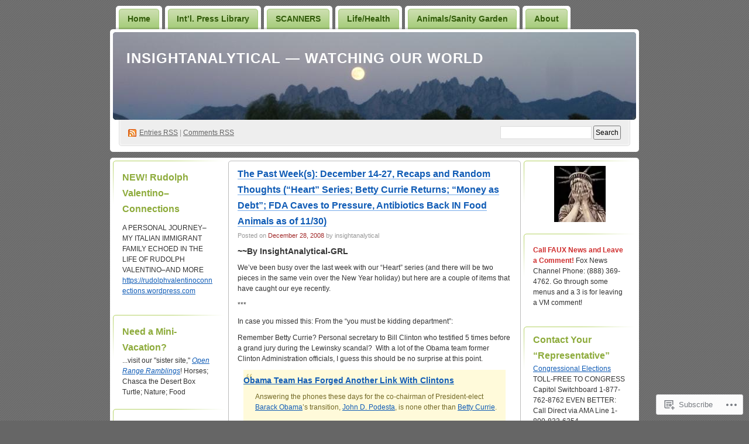

--- FILE ---
content_type: text/html; charset=UTF-8
request_url: https://insightanalytical.wordpress.com/tag/the-depression/
body_size: 25844
content:
<!DOCTYPE html PUBLIC "-//W3C//DTD XHTML 1.0 Transitional//EN" "http://www.w3.org/TR/xhtml1/DTD/xhtml1-transitional.dtd">
<!--[if IE 8]>
<html id="ie8" xmlns="http://www.w3.org/1999/xhtml" lang="en">
<![endif]-->
<!--[if !(IE 8)]><!-->
<html xmlns="http://www.w3.org/1999/xhtml" lang="en">
<!--<![endif]-->
<head profile="http://gmpg.org/xfn/11">
<meta http-equiv="Content-Type" content="text/html; charset=UTF-8" />
<title>the Depression | InsightAnalytical -- Watching Our World</title>
<link rel="pingback" href="https://insightanalytical.wordpress.com/xmlrpc.php" />
<meta name='robots' content='max-image-preview:large' />
<link rel='dns-prefetch' href='//s0.wp.com' />
<link rel="alternate" type="application/rss+xml" title="InsightAnalytical -- Watching Our World &raquo; Feed" href="https://insightanalytical.wordpress.com/feed/" />
<link rel="alternate" type="application/rss+xml" title="InsightAnalytical -- Watching Our World &raquo; Comments Feed" href="https://insightanalytical.wordpress.com/comments/feed/" />
<link rel="alternate" type="application/rss+xml" title="InsightAnalytical -- Watching Our World &raquo; the Depression Tag Feed" href="https://insightanalytical.wordpress.com/tag/the-depression/feed/" />
	<script type="text/javascript">
		/* <![CDATA[ */
		function addLoadEvent(func) {
			var oldonload = window.onload;
			if (typeof window.onload != 'function') {
				window.onload = func;
			} else {
				window.onload = function () {
					oldonload();
					func();
				}
			}
		}
		/* ]]> */
	</script>
	<link crossorigin='anonymous' rel='stylesheet' id='all-css-0-1' href='/wp-content/mu-plugins/infinity/themes/pub/digg3.css?m=1340739835i&cssminify=yes' type='text/css' media='all' />
<style id='wp-emoji-styles-inline-css'>

	img.wp-smiley, img.emoji {
		display: inline !important;
		border: none !important;
		box-shadow: none !important;
		height: 1em !important;
		width: 1em !important;
		margin: 0 0.07em !important;
		vertical-align: -0.1em !important;
		background: none !important;
		padding: 0 !important;
	}
/*# sourceURL=wp-emoji-styles-inline-css */
</style>
<link crossorigin='anonymous' rel='stylesheet' id='all-css-2-1' href='/wp-content/plugins/gutenberg-core/v22.2.0/build/styles/block-library/style.css?m=1764855221i&cssminify=yes' type='text/css' media='all' />
<style id='wp-block-library-inline-css'>
.has-text-align-justify {
	text-align:justify;
}
.has-text-align-justify{text-align:justify;}

/*# sourceURL=wp-block-library-inline-css */
</style><style id='wp-block-paragraph-inline-css'>
.is-small-text{font-size:.875em}.is-regular-text{font-size:1em}.is-large-text{font-size:2.25em}.is-larger-text{font-size:3em}.has-drop-cap:not(:focus):first-letter{float:left;font-size:8.4em;font-style:normal;font-weight:100;line-height:.68;margin:.05em .1em 0 0;text-transform:uppercase}body.rtl .has-drop-cap:not(:focus):first-letter{float:none;margin-left:.1em}p.has-drop-cap.has-background{overflow:hidden}:root :where(p.has-background){padding:1.25em 2.375em}:where(p.has-text-color:not(.has-link-color)) a{color:inherit}p.has-text-align-left[style*="writing-mode:vertical-lr"],p.has-text-align-right[style*="writing-mode:vertical-rl"]{rotate:180deg}
/*# sourceURL=/wp-content/plugins/gutenberg-core/v22.2.0/build/styles/block-library/paragraph/style.css */
</style>
<style id='global-styles-inline-css'>
:root{--wp--preset--aspect-ratio--square: 1;--wp--preset--aspect-ratio--4-3: 4/3;--wp--preset--aspect-ratio--3-4: 3/4;--wp--preset--aspect-ratio--3-2: 3/2;--wp--preset--aspect-ratio--2-3: 2/3;--wp--preset--aspect-ratio--16-9: 16/9;--wp--preset--aspect-ratio--9-16: 9/16;--wp--preset--color--black: #000000;--wp--preset--color--cyan-bluish-gray: #abb8c3;--wp--preset--color--white: #ffffff;--wp--preset--color--pale-pink: #f78da7;--wp--preset--color--vivid-red: #cf2e2e;--wp--preset--color--luminous-vivid-orange: #ff6900;--wp--preset--color--luminous-vivid-amber: #fcb900;--wp--preset--color--light-green-cyan: #7bdcb5;--wp--preset--color--vivid-green-cyan: #00d084;--wp--preset--color--pale-cyan-blue: #8ed1fc;--wp--preset--color--vivid-cyan-blue: #0693e3;--wp--preset--color--vivid-purple: #9b51e0;--wp--preset--gradient--vivid-cyan-blue-to-vivid-purple: linear-gradient(135deg,rgb(6,147,227) 0%,rgb(155,81,224) 100%);--wp--preset--gradient--light-green-cyan-to-vivid-green-cyan: linear-gradient(135deg,rgb(122,220,180) 0%,rgb(0,208,130) 100%);--wp--preset--gradient--luminous-vivid-amber-to-luminous-vivid-orange: linear-gradient(135deg,rgb(252,185,0) 0%,rgb(255,105,0) 100%);--wp--preset--gradient--luminous-vivid-orange-to-vivid-red: linear-gradient(135deg,rgb(255,105,0) 0%,rgb(207,46,46) 100%);--wp--preset--gradient--very-light-gray-to-cyan-bluish-gray: linear-gradient(135deg,rgb(238,238,238) 0%,rgb(169,184,195) 100%);--wp--preset--gradient--cool-to-warm-spectrum: linear-gradient(135deg,rgb(74,234,220) 0%,rgb(151,120,209) 20%,rgb(207,42,186) 40%,rgb(238,44,130) 60%,rgb(251,105,98) 80%,rgb(254,248,76) 100%);--wp--preset--gradient--blush-light-purple: linear-gradient(135deg,rgb(255,206,236) 0%,rgb(152,150,240) 100%);--wp--preset--gradient--blush-bordeaux: linear-gradient(135deg,rgb(254,205,165) 0%,rgb(254,45,45) 50%,rgb(107,0,62) 100%);--wp--preset--gradient--luminous-dusk: linear-gradient(135deg,rgb(255,203,112) 0%,rgb(199,81,192) 50%,rgb(65,88,208) 100%);--wp--preset--gradient--pale-ocean: linear-gradient(135deg,rgb(255,245,203) 0%,rgb(182,227,212) 50%,rgb(51,167,181) 100%);--wp--preset--gradient--electric-grass: linear-gradient(135deg,rgb(202,248,128) 0%,rgb(113,206,126) 100%);--wp--preset--gradient--midnight: linear-gradient(135deg,rgb(2,3,129) 0%,rgb(40,116,252) 100%);--wp--preset--font-size--small: 13px;--wp--preset--font-size--medium: 20px;--wp--preset--font-size--large: 36px;--wp--preset--font-size--x-large: 42px;--wp--preset--font-family--albert-sans: 'Albert Sans', sans-serif;--wp--preset--font-family--alegreya: Alegreya, serif;--wp--preset--font-family--arvo: Arvo, serif;--wp--preset--font-family--bodoni-moda: 'Bodoni Moda', serif;--wp--preset--font-family--bricolage-grotesque: 'Bricolage Grotesque', sans-serif;--wp--preset--font-family--cabin: Cabin, sans-serif;--wp--preset--font-family--chivo: Chivo, sans-serif;--wp--preset--font-family--commissioner: Commissioner, sans-serif;--wp--preset--font-family--cormorant: Cormorant, serif;--wp--preset--font-family--courier-prime: 'Courier Prime', monospace;--wp--preset--font-family--crimson-pro: 'Crimson Pro', serif;--wp--preset--font-family--dm-mono: 'DM Mono', monospace;--wp--preset--font-family--dm-sans: 'DM Sans', sans-serif;--wp--preset--font-family--dm-serif-display: 'DM Serif Display', serif;--wp--preset--font-family--domine: Domine, serif;--wp--preset--font-family--eb-garamond: 'EB Garamond', serif;--wp--preset--font-family--epilogue: Epilogue, sans-serif;--wp--preset--font-family--fahkwang: Fahkwang, sans-serif;--wp--preset--font-family--figtree: Figtree, sans-serif;--wp--preset--font-family--fira-sans: 'Fira Sans', sans-serif;--wp--preset--font-family--fjalla-one: 'Fjalla One', sans-serif;--wp--preset--font-family--fraunces: Fraunces, serif;--wp--preset--font-family--gabarito: Gabarito, system-ui;--wp--preset--font-family--ibm-plex-mono: 'IBM Plex Mono', monospace;--wp--preset--font-family--ibm-plex-sans: 'IBM Plex Sans', sans-serif;--wp--preset--font-family--ibarra-real-nova: 'Ibarra Real Nova', serif;--wp--preset--font-family--instrument-serif: 'Instrument Serif', serif;--wp--preset--font-family--inter: Inter, sans-serif;--wp--preset--font-family--josefin-sans: 'Josefin Sans', sans-serif;--wp--preset--font-family--jost: Jost, sans-serif;--wp--preset--font-family--libre-baskerville: 'Libre Baskerville', serif;--wp--preset--font-family--libre-franklin: 'Libre Franklin', sans-serif;--wp--preset--font-family--literata: Literata, serif;--wp--preset--font-family--lora: Lora, serif;--wp--preset--font-family--merriweather: Merriweather, serif;--wp--preset--font-family--montserrat: Montserrat, sans-serif;--wp--preset--font-family--newsreader: Newsreader, serif;--wp--preset--font-family--noto-sans-mono: 'Noto Sans Mono', sans-serif;--wp--preset--font-family--nunito: Nunito, sans-serif;--wp--preset--font-family--open-sans: 'Open Sans', sans-serif;--wp--preset--font-family--overpass: Overpass, sans-serif;--wp--preset--font-family--pt-serif: 'PT Serif', serif;--wp--preset--font-family--petrona: Petrona, serif;--wp--preset--font-family--piazzolla: Piazzolla, serif;--wp--preset--font-family--playfair-display: 'Playfair Display', serif;--wp--preset--font-family--plus-jakarta-sans: 'Plus Jakarta Sans', sans-serif;--wp--preset--font-family--poppins: Poppins, sans-serif;--wp--preset--font-family--raleway: Raleway, sans-serif;--wp--preset--font-family--roboto: Roboto, sans-serif;--wp--preset--font-family--roboto-slab: 'Roboto Slab', serif;--wp--preset--font-family--rubik: Rubik, sans-serif;--wp--preset--font-family--rufina: Rufina, serif;--wp--preset--font-family--sora: Sora, sans-serif;--wp--preset--font-family--source-sans-3: 'Source Sans 3', sans-serif;--wp--preset--font-family--source-serif-4: 'Source Serif 4', serif;--wp--preset--font-family--space-mono: 'Space Mono', monospace;--wp--preset--font-family--syne: Syne, sans-serif;--wp--preset--font-family--texturina: Texturina, serif;--wp--preset--font-family--urbanist: Urbanist, sans-serif;--wp--preset--font-family--work-sans: 'Work Sans', sans-serif;--wp--preset--spacing--20: 0.44rem;--wp--preset--spacing--30: 0.67rem;--wp--preset--spacing--40: 1rem;--wp--preset--spacing--50: 1.5rem;--wp--preset--spacing--60: 2.25rem;--wp--preset--spacing--70: 3.38rem;--wp--preset--spacing--80: 5.06rem;--wp--preset--shadow--natural: 6px 6px 9px rgba(0, 0, 0, 0.2);--wp--preset--shadow--deep: 12px 12px 50px rgba(0, 0, 0, 0.4);--wp--preset--shadow--sharp: 6px 6px 0px rgba(0, 0, 0, 0.2);--wp--preset--shadow--outlined: 6px 6px 0px -3px rgb(255, 255, 255), 6px 6px rgb(0, 0, 0);--wp--preset--shadow--crisp: 6px 6px 0px rgb(0, 0, 0);}:where(.is-layout-flex){gap: 0.5em;}:where(.is-layout-grid){gap: 0.5em;}body .is-layout-flex{display: flex;}.is-layout-flex{flex-wrap: wrap;align-items: center;}.is-layout-flex > :is(*, div){margin: 0;}body .is-layout-grid{display: grid;}.is-layout-grid > :is(*, div){margin: 0;}:where(.wp-block-columns.is-layout-flex){gap: 2em;}:where(.wp-block-columns.is-layout-grid){gap: 2em;}:where(.wp-block-post-template.is-layout-flex){gap: 1.25em;}:where(.wp-block-post-template.is-layout-grid){gap: 1.25em;}.has-black-color{color: var(--wp--preset--color--black) !important;}.has-cyan-bluish-gray-color{color: var(--wp--preset--color--cyan-bluish-gray) !important;}.has-white-color{color: var(--wp--preset--color--white) !important;}.has-pale-pink-color{color: var(--wp--preset--color--pale-pink) !important;}.has-vivid-red-color{color: var(--wp--preset--color--vivid-red) !important;}.has-luminous-vivid-orange-color{color: var(--wp--preset--color--luminous-vivid-orange) !important;}.has-luminous-vivid-amber-color{color: var(--wp--preset--color--luminous-vivid-amber) !important;}.has-light-green-cyan-color{color: var(--wp--preset--color--light-green-cyan) !important;}.has-vivid-green-cyan-color{color: var(--wp--preset--color--vivid-green-cyan) !important;}.has-pale-cyan-blue-color{color: var(--wp--preset--color--pale-cyan-blue) !important;}.has-vivid-cyan-blue-color{color: var(--wp--preset--color--vivid-cyan-blue) !important;}.has-vivid-purple-color{color: var(--wp--preset--color--vivid-purple) !important;}.has-black-background-color{background-color: var(--wp--preset--color--black) !important;}.has-cyan-bluish-gray-background-color{background-color: var(--wp--preset--color--cyan-bluish-gray) !important;}.has-white-background-color{background-color: var(--wp--preset--color--white) !important;}.has-pale-pink-background-color{background-color: var(--wp--preset--color--pale-pink) !important;}.has-vivid-red-background-color{background-color: var(--wp--preset--color--vivid-red) !important;}.has-luminous-vivid-orange-background-color{background-color: var(--wp--preset--color--luminous-vivid-orange) !important;}.has-luminous-vivid-amber-background-color{background-color: var(--wp--preset--color--luminous-vivid-amber) !important;}.has-light-green-cyan-background-color{background-color: var(--wp--preset--color--light-green-cyan) !important;}.has-vivid-green-cyan-background-color{background-color: var(--wp--preset--color--vivid-green-cyan) !important;}.has-pale-cyan-blue-background-color{background-color: var(--wp--preset--color--pale-cyan-blue) !important;}.has-vivid-cyan-blue-background-color{background-color: var(--wp--preset--color--vivid-cyan-blue) !important;}.has-vivid-purple-background-color{background-color: var(--wp--preset--color--vivid-purple) !important;}.has-black-border-color{border-color: var(--wp--preset--color--black) !important;}.has-cyan-bluish-gray-border-color{border-color: var(--wp--preset--color--cyan-bluish-gray) !important;}.has-white-border-color{border-color: var(--wp--preset--color--white) !important;}.has-pale-pink-border-color{border-color: var(--wp--preset--color--pale-pink) !important;}.has-vivid-red-border-color{border-color: var(--wp--preset--color--vivid-red) !important;}.has-luminous-vivid-orange-border-color{border-color: var(--wp--preset--color--luminous-vivid-orange) !important;}.has-luminous-vivid-amber-border-color{border-color: var(--wp--preset--color--luminous-vivid-amber) !important;}.has-light-green-cyan-border-color{border-color: var(--wp--preset--color--light-green-cyan) !important;}.has-vivid-green-cyan-border-color{border-color: var(--wp--preset--color--vivid-green-cyan) !important;}.has-pale-cyan-blue-border-color{border-color: var(--wp--preset--color--pale-cyan-blue) !important;}.has-vivid-cyan-blue-border-color{border-color: var(--wp--preset--color--vivid-cyan-blue) !important;}.has-vivid-purple-border-color{border-color: var(--wp--preset--color--vivid-purple) !important;}.has-vivid-cyan-blue-to-vivid-purple-gradient-background{background: var(--wp--preset--gradient--vivid-cyan-blue-to-vivid-purple) !important;}.has-light-green-cyan-to-vivid-green-cyan-gradient-background{background: var(--wp--preset--gradient--light-green-cyan-to-vivid-green-cyan) !important;}.has-luminous-vivid-amber-to-luminous-vivid-orange-gradient-background{background: var(--wp--preset--gradient--luminous-vivid-amber-to-luminous-vivid-orange) !important;}.has-luminous-vivid-orange-to-vivid-red-gradient-background{background: var(--wp--preset--gradient--luminous-vivid-orange-to-vivid-red) !important;}.has-very-light-gray-to-cyan-bluish-gray-gradient-background{background: var(--wp--preset--gradient--very-light-gray-to-cyan-bluish-gray) !important;}.has-cool-to-warm-spectrum-gradient-background{background: var(--wp--preset--gradient--cool-to-warm-spectrum) !important;}.has-blush-light-purple-gradient-background{background: var(--wp--preset--gradient--blush-light-purple) !important;}.has-blush-bordeaux-gradient-background{background: var(--wp--preset--gradient--blush-bordeaux) !important;}.has-luminous-dusk-gradient-background{background: var(--wp--preset--gradient--luminous-dusk) !important;}.has-pale-ocean-gradient-background{background: var(--wp--preset--gradient--pale-ocean) !important;}.has-electric-grass-gradient-background{background: var(--wp--preset--gradient--electric-grass) !important;}.has-midnight-gradient-background{background: var(--wp--preset--gradient--midnight) !important;}.has-small-font-size{font-size: var(--wp--preset--font-size--small) !important;}.has-medium-font-size{font-size: var(--wp--preset--font-size--medium) !important;}.has-large-font-size{font-size: var(--wp--preset--font-size--large) !important;}.has-x-large-font-size{font-size: var(--wp--preset--font-size--x-large) !important;}.has-albert-sans-font-family{font-family: var(--wp--preset--font-family--albert-sans) !important;}.has-alegreya-font-family{font-family: var(--wp--preset--font-family--alegreya) !important;}.has-arvo-font-family{font-family: var(--wp--preset--font-family--arvo) !important;}.has-bodoni-moda-font-family{font-family: var(--wp--preset--font-family--bodoni-moda) !important;}.has-bricolage-grotesque-font-family{font-family: var(--wp--preset--font-family--bricolage-grotesque) !important;}.has-cabin-font-family{font-family: var(--wp--preset--font-family--cabin) !important;}.has-chivo-font-family{font-family: var(--wp--preset--font-family--chivo) !important;}.has-commissioner-font-family{font-family: var(--wp--preset--font-family--commissioner) !important;}.has-cormorant-font-family{font-family: var(--wp--preset--font-family--cormorant) !important;}.has-courier-prime-font-family{font-family: var(--wp--preset--font-family--courier-prime) !important;}.has-crimson-pro-font-family{font-family: var(--wp--preset--font-family--crimson-pro) !important;}.has-dm-mono-font-family{font-family: var(--wp--preset--font-family--dm-mono) !important;}.has-dm-sans-font-family{font-family: var(--wp--preset--font-family--dm-sans) !important;}.has-dm-serif-display-font-family{font-family: var(--wp--preset--font-family--dm-serif-display) !important;}.has-domine-font-family{font-family: var(--wp--preset--font-family--domine) !important;}.has-eb-garamond-font-family{font-family: var(--wp--preset--font-family--eb-garamond) !important;}.has-epilogue-font-family{font-family: var(--wp--preset--font-family--epilogue) !important;}.has-fahkwang-font-family{font-family: var(--wp--preset--font-family--fahkwang) !important;}.has-figtree-font-family{font-family: var(--wp--preset--font-family--figtree) !important;}.has-fira-sans-font-family{font-family: var(--wp--preset--font-family--fira-sans) !important;}.has-fjalla-one-font-family{font-family: var(--wp--preset--font-family--fjalla-one) !important;}.has-fraunces-font-family{font-family: var(--wp--preset--font-family--fraunces) !important;}.has-gabarito-font-family{font-family: var(--wp--preset--font-family--gabarito) !important;}.has-ibm-plex-mono-font-family{font-family: var(--wp--preset--font-family--ibm-plex-mono) !important;}.has-ibm-plex-sans-font-family{font-family: var(--wp--preset--font-family--ibm-plex-sans) !important;}.has-ibarra-real-nova-font-family{font-family: var(--wp--preset--font-family--ibarra-real-nova) !important;}.has-instrument-serif-font-family{font-family: var(--wp--preset--font-family--instrument-serif) !important;}.has-inter-font-family{font-family: var(--wp--preset--font-family--inter) !important;}.has-josefin-sans-font-family{font-family: var(--wp--preset--font-family--josefin-sans) !important;}.has-jost-font-family{font-family: var(--wp--preset--font-family--jost) !important;}.has-libre-baskerville-font-family{font-family: var(--wp--preset--font-family--libre-baskerville) !important;}.has-libre-franklin-font-family{font-family: var(--wp--preset--font-family--libre-franklin) !important;}.has-literata-font-family{font-family: var(--wp--preset--font-family--literata) !important;}.has-lora-font-family{font-family: var(--wp--preset--font-family--lora) !important;}.has-merriweather-font-family{font-family: var(--wp--preset--font-family--merriweather) !important;}.has-montserrat-font-family{font-family: var(--wp--preset--font-family--montserrat) !important;}.has-newsreader-font-family{font-family: var(--wp--preset--font-family--newsreader) !important;}.has-noto-sans-mono-font-family{font-family: var(--wp--preset--font-family--noto-sans-mono) !important;}.has-nunito-font-family{font-family: var(--wp--preset--font-family--nunito) !important;}.has-open-sans-font-family{font-family: var(--wp--preset--font-family--open-sans) !important;}.has-overpass-font-family{font-family: var(--wp--preset--font-family--overpass) !important;}.has-pt-serif-font-family{font-family: var(--wp--preset--font-family--pt-serif) !important;}.has-petrona-font-family{font-family: var(--wp--preset--font-family--petrona) !important;}.has-piazzolla-font-family{font-family: var(--wp--preset--font-family--piazzolla) !important;}.has-playfair-display-font-family{font-family: var(--wp--preset--font-family--playfair-display) !important;}.has-plus-jakarta-sans-font-family{font-family: var(--wp--preset--font-family--plus-jakarta-sans) !important;}.has-poppins-font-family{font-family: var(--wp--preset--font-family--poppins) !important;}.has-raleway-font-family{font-family: var(--wp--preset--font-family--raleway) !important;}.has-roboto-font-family{font-family: var(--wp--preset--font-family--roboto) !important;}.has-roboto-slab-font-family{font-family: var(--wp--preset--font-family--roboto-slab) !important;}.has-rubik-font-family{font-family: var(--wp--preset--font-family--rubik) !important;}.has-rufina-font-family{font-family: var(--wp--preset--font-family--rufina) !important;}.has-sora-font-family{font-family: var(--wp--preset--font-family--sora) !important;}.has-source-sans-3-font-family{font-family: var(--wp--preset--font-family--source-sans-3) !important;}.has-source-serif-4-font-family{font-family: var(--wp--preset--font-family--source-serif-4) !important;}.has-space-mono-font-family{font-family: var(--wp--preset--font-family--space-mono) !important;}.has-syne-font-family{font-family: var(--wp--preset--font-family--syne) !important;}.has-texturina-font-family{font-family: var(--wp--preset--font-family--texturina) !important;}.has-urbanist-font-family{font-family: var(--wp--preset--font-family--urbanist) !important;}.has-work-sans-font-family{font-family: var(--wp--preset--font-family--work-sans) !important;}
/*# sourceURL=global-styles-inline-css */
</style>

<style id='classic-theme-styles-inline-css'>
/*! This file is auto-generated */
.wp-block-button__link{color:#fff;background-color:#32373c;border-radius:9999px;box-shadow:none;text-decoration:none;padding:calc(.667em + 2px) calc(1.333em + 2px);font-size:1.125em}.wp-block-file__button{background:#32373c;color:#fff;text-decoration:none}
/*# sourceURL=/wp-includes/css/classic-themes.min.css */
</style>
<link crossorigin='anonymous' rel='stylesheet' id='all-css-4-1' href='/_static/??-eJyFkNkOwkAIRX9IOqnTuDwYv6ULjqOzZaBW/16q0WpM6gsBcg9wUUOCNgbGwCq53thAqo2Ni+2Z1LIoN0UJZH1yCBkvRaU6S/xWAPHNYdESLdTHIN/DNCuj9H2qeVR47GyNDr3I5rDBdgZZcHrlwHidR5KsgaZJGYlAore9Bz7KLvrhnm2V+kYMGaPVXyMZxbKR1DyOmso5yGAEeVTNNoavAg6utnlE935XrqtytdVaL093KgGT9A==&cssminify=yes' type='text/css' media='all' />
<link crossorigin='anonymous' rel='stylesheet' id='print-css-5-1' href='/wp-content/mu-plugins/global-print/global-print.css?m=1465851035i&cssminify=yes' type='text/css' media='print' />
<style id='jetpack-global-styles-frontend-style-inline-css'>
:root { --font-headings: unset; --font-base: unset; --font-headings-default: -apple-system,BlinkMacSystemFont,"Segoe UI",Roboto,Oxygen-Sans,Ubuntu,Cantarell,"Helvetica Neue",sans-serif; --font-base-default: -apple-system,BlinkMacSystemFont,"Segoe UI",Roboto,Oxygen-Sans,Ubuntu,Cantarell,"Helvetica Neue",sans-serif;}
/*# sourceURL=jetpack-global-styles-frontend-style-inline-css */
</style>
<link crossorigin='anonymous' rel='stylesheet' id='all-css-8-1' href='/wp-content/themes/h4/global.css?m=1420737423i&cssminify=yes' type='text/css' media='all' />
<script type="text/javascript" id="wpcom-actionbar-placeholder-js-extra">
/* <![CDATA[ */
var actionbardata = {"siteID":"3256305","postID":"0","siteURL":"https://insightanalytical.wordpress.com","xhrURL":"https://insightanalytical.wordpress.com/wp-admin/admin-ajax.php","nonce":"2b992cfbfc","isLoggedIn":"","statusMessage":"","subsEmailDefault":"instantly","proxyScriptUrl":"https://s0.wp.com/wp-content/js/wpcom-proxy-request.js?m=1513050504i&amp;ver=20211021","i18n":{"followedText":"New posts from this site will now appear in your \u003Ca href=\"https://wordpress.com/reader\"\u003EReader\u003C/a\u003E","foldBar":"Collapse this bar","unfoldBar":"Expand this bar","shortLinkCopied":"Shortlink copied to clipboard."}};
//# sourceURL=wpcom-actionbar-placeholder-js-extra
/* ]]> */
</script>
<script type="text/javascript" id="jetpack-mu-wpcom-settings-js-before">
/* <![CDATA[ */
var JETPACK_MU_WPCOM_SETTINGS = {"assetsUrl":"https://s0.wp.com/wp-content/mu-plugins/jetpack-mu-wpcom-plugin/sun/jetpack_vendor/automattic/jetpack-mu-wpcom/src/build/"};
//# sourceURL=jetpack-mu-wpcom-settings-js-before
/* ]]> */
</script>
<script crossorigin='anonymous' type='text/javascript'  src='/wp-content/js/rlt-proxy.js?m=1720530689i'></script>
<script type="text/javascript" id="rlt-proxy-js-after">
/* <![CDATA[ */
	rltInitialize( {"token":null,"iframeOrigins":["https:\/\/widgets.wp.com"]} );
//# sourceURL=rlt-proxy-js-after
/* ]]> */
</script>
<link rel="EditURI" type="application/rsd+xml" title="RSD" href="https://insightanalytical.wordpress.com/xmlrpc.php?rsd" />
<meta name="generator" content="WordPress.com" />

<!-- Jetpack Open Graph Tags -->
<meta property="og:type" content="website" />
<meta property="og:title" content="the Depression &#8211; InsightAnalytical &#8212; Watching Our World" />
<meta property="og:url" content="https://insightanalytical.wordpress.com/tag/the-depression/" />
<meta property="og:site_name" content="InsightAnalytical -- Watching Our World" />
<meta property="og:image" content="https://secure.gravatar.com/blavatar/ddbb6ccaa5a30112f4f47f1ad6fdf0d5c9a0208defe152c37d9b9810cbe80f58?s=200&#038;ts=1769003244" />
<meta property="og:image:width" content="200" />
<meta property="og:image:height" content="200" />
<meta property="og:image:alt" content="" />
<meta property="og:locale" content="en_US" />
<meta property="fb:app_id" content="249643311490" />

<!-- End Jetpack Open Graph Tags -->
<link rel="shortcut icon" type="image/x-icon" href="https://secure.gravatar.com/blavatar/ddbb6ccaa5a30112f4f47f1ad6fdf0d5c9a0208defe152c37d9b9810cbe80f58?s=32" sizes="16x16" />
<link rel="icon" type="image/x-icon" href="https://secure.gravatar.com/blavatar/ddbb6ccaa5a30112f4f47f1ad6fdf0d5c9a0208defe152c37d9b9810cbe80f58?s=32" sizes="16x16" />
<link rel="apple-touch-icon" href="https://secure.gravatar.com/blavatar/ddbb6ccaa5a30112f4f47f1ad6fdf0d5c9a0208defe152c37d9b9810cbe80f58?s=114" />
<link rel='openid.server' href='https://insightanalytical.wordpress.com/?openidserver=1' />
<link rel='openid.delegate' href='https://insightanalytical.wordpress.com/' />
<link rel="search" type="application/opensearchdescription+xml" href="https://insightanalytical.wordpress.com/osd.xml" title="InsightAnalytical -- Watching Our World" />
<link rel="search" type="application/opensearchdescription+xml" href="https://s1.wp.com/opensearch.xml" title="WordPress.com" />
		<style id="wpcom-hotfix-masterbar-style">
			@media screen and (min-width: 783px) {
				#wpadminbar .quicklinks li#wp-admin-bar-my-account.with-avatar > a img {
					margin-top: 5px;
				}
			}
		</style>
		<style type="text/css">.recentcomments a{display:inline !important;padding:0 !important;margin:0 !important;}</style>		<style type="text/css">
			.recentcomments a {
				display: inline !important;
				padding: 0 !important;
				margin: 0 !important;
			}

			table.recentcommentsavatartop img.avatar, table.recentcommentsavatarend img.avatar {
				border: 0px;
				margin: 0;
			}

			table.recentcommentsavatartop a, table.recentcommentsavatarend a {
				border: 0px !important;
				background-color: transparent !important;
			}

			td.recentcommentsavatarend, td.recentcommentsavatartop {
				padding: 0px 0px 1px 0px;
				margin: 0px;
			}

			td.recentcommentstextend {
				border: none !important;
				padding: 0px 0px 2px 10px;
			}

			.rtl td.recentcommentstextend {
				padding: 0px 10px 2px 0px;
			}

			td.recentcommentstexttop {
				border: none;
				padding: 0px 0px 0px 10px;
			}

			.rtl td.recentcommentstexttop {
				padding: 0px 10px 0px 0px;
			}
		</style>
		<meta name="description" content="Posts about the Depression written by insightanalytical" />
<style type="text/css">
#header h1 a, #header h1 a:hover, #header .description {
color: #fff;
}
</style>
</head>
<body class="archive tag tag-the-depression tag-439956 wp-theme-pubdigg3 customizer-styles-applied jetpack-reblog-enabled"><div id="container">

<div id="header">

	<div id="menu">
		<ul class="menu">
	<li class="page_item"><a href="https://insightanalytical.wordpress.com/">Home</a></li>
	<li class="page_item page-item-11"><a href="https://insightanalytical.wordpress.com/foreign-news-sources/">Int&#8217;l. Press Library</a></li>
<li class="page_item page-item-4043 page_item_has_children"><a href="https://insightanalytical.wordpress.com/scanners/">SCANNERS</a></li>
<li class="page_item page-item-15"><a href="https://insightanalytical.wordpress.com/fun/">Life/Health</a></li>
<li class="page_item page-item-6216 page_item_has_children"><a href="https://insightanalytical.wordpress.com/animalplantsspiritworld/">Animals/Sanity Garden</a></li>
<li class="page_item page-item-2"><a href="https://insightanalytical.wordpress.com/about/">About</a></li>
</ul>
	</div>

	<div id="header-box">
	<div id="header-image">
		<img src="https://insightanalytical.wordpress.com/wp-content/uploads/2008/09/cropped-2008_0914gardensmoonrise00051.jpg" alt="" />
	</div>
	<div id="header-overlay">
		<img src="https://s0.wp.com/wp-content/themes/pub/digg3/images/bg_header_overlay.png?m=1391151072i" alt="" />
	</div>

	<div id="pagetitle">
		<h1><a href="https://insightanalytical.wordpress.com/" title="InsightAnalytical &#8212; Watching Our World">InsightAnalytical &#8212; Watching Our World</a></h1>
	</div>

	<div id="syndication">
		<a href="https://insightanalytical.wordpress.com/feed/" title="Syndicate this site using RSS" class="feed">Entries <abbr title="Really Simple Syndication">RSS</abbr></a> &#124; <a href="https://insightanalytical.wordpress.com/comments/feed/" title="Syndicate comments using RSS">Comments RSS</a>
	</div>
	<div id="searchbox">
		<form method="get" id="searchform" action="https://insightanalytical.wordpress.com/">
<div>
	<input type="text" value="" name="s" id="s" />
	<input type="submit" id="searchsubmit" value="Search" />
</div>
</form>	</div>
	</div>
</div>

<div class="pagewrapper"><div id="page">

<!-- Start Obar -->

	<div class="obar">
<ul>

<li id="text-422703606" class="widget widget_text"><h2 class="widgettitle">NEW! Rudolph Valentino–Connections</h2>
			<div class="textwidget"><p>A PERSONAL JOURNEY–MY ITALIAN IMMIGRANT FAMILY ECHOED IN THE LIFE OF RUDOLPH VALENTINO–AND MORE <a href="https://rudolphvalentinoconnections.wordpress.com">https://rudolphvalentinoconnections.wordpress.com</a></p>
</div>
		</li>
<li id="text-403155421" class="widget widget_text"><h2 class="widgettitle">Need a Mini-Vacation?</h2>
			<div class="textwidget">...visit our "sister site," <em><a title="ORR" href="http://openrangeramblings.wordpress.com/" target="_blank" rel="noopener">Open Range Ramblings</a></em>!  
Horses; Chasca the Desert Box Turtle; Nature; Food


</div>
		</li>
<li id="media_image-4" class="widget widget_media_image"><h2 class="widgettitle">STILL AN INDEPENDENT WOMAN&#8230;</h2>
<style>.widget.widget_media_image { overflow: hidden; }.widget.widget_media_image img { height: auto; max-width: 100%; }</style><img width="96" height="96" src="https://insightanalytical.wordpress.com/wp-content/uploads/2010/03/fist-symbol-now.gif?w=96" class="image wp-image-9613 alignnone attachment-96x96 size-96x96" alt="" style="max-width: 100%; height: auto;" title="Never Forget-2.8+Million Votes" decoding="async" srcset="https://insightanalytical.wordpress.com/wp-content/uploads/2010/03/fist-symbol-now.gif?w=96 96w, https://insightanalytical.wordpress.com/wp-content/uploads/2010/03/fist-symbol-now.gif?w=192 192w" sizes="(max-width: 96px) 100vw, 96px" data-attachment-id="9613" data-permalink="https://insightanalytical.wordpress.com/?attachment_id=9613" data-orig-file="https://insightanalytical.wordpress.com/wp-content/uploads/2010/03/fist-symbol-now.gif" data-orig-size="289,288" data-comments-opened="0" data-image-meta="{&quot;aperture&quot;:&quot;0&quot;,&quot;credit&quot;:&quot;&quot;,&quot;camera&quot;:&quot;&quot;,&quot;caption&quot;:&quot;&quot;,&quot;created_timestamp&quot;:&quot;0&quot;,&quot;copyright&quot;:&quot;&quot;,&quot;focal_length&quot;:&quot;0&quot;,&quot;iso&quot;:&quot;0&quot;,&quot;shutter_speed&quot;:&quot;0&quot;,&quot;title&quot;:&quot;&quot;}" data-image-title="fist-symbol NOW" data-image-description="" data-image-caption="" data-medium-file="https://insightanalytical.wordpress.com/wp-content/uploads/2010/03/fist-symbol-now.gif?w=289" data-large-file="https://insightanalytical.wordpress.com/wp-content/uploads/2010/03/fist-symbol-now.gif?w=289" /></li>

		<li id="recent-posts-2" class="widget widget_recent_entries">
		<h2 class="widgettitle">Recent Posts</h2>

		<ul>
											<li>
					<a href="https://insightanalytical.wordpress.com/2024/07/25/this-is-all-you-need-to-remember-for-the-2024-presidential-election/">This Is All You Need to Remember for the 2024 Presidential&nbsp;Election&#8230;</a>
									</li>
											<li>
					<a href="https://insightanalytical.wordpress.com/2023/03/30/i-love-new-york-march-30-2023/">I LOVE NEW YORK&#8230;.MARCH 30,&nbsp;2023</a>
									</li>
											<li>
					<a href="https://insightanalytical.wordpress.com/2022/05/25/life-versus-death-in-the-united-states-in-2022/">Life versus Death in the United States in&nbsp;2022</a>
									</li>
											<li>
					<a href="https://insightanalytical.wordpress.com/2021/02/14/about-100-years-ago-rudolph-valentino-described-americans-and-his-words-ring-true-today/">About 100 Years Ago, Rudolph Valentino Described Americans&#8230;And His Words Ring True&nbsp;Today</a>
									</li>
											<li>
					<a href="https://insightanalytical.wordpress.com/2021/01/19/out-of-commission-and-out-the-door/">Out of Commission&#8230;.and Out the&nbsp;Door</a>
									</li>
					</ul>

		</li>
<li id="follow_button_widget-3" class="widget widget_follow_button_widget">
		<a class="wordpress-follow-button" href="https://insightanalytical.wordpress.com" data-blog="3256305" data-lang="en" >Follow InsightAnalytical &#8212; Watching Our World on WordPress.com</a>
		<script type="text/javascript">(function(d){ window.wpcomPlatform = {"titles":{"timelines":"Embeddable Timelines","followButton":"Follow Button","wpEmbeds":"WordPress Embeds"}}; var f = d.getElementsByTagName('SCRIPT')[0], p = d.createElement('SCRIPT');p.type = 'text/javascript';p.async = true;p.src = '//widgets.wp.com/platform.js';f.parentNode.insertBefore(p,f);}(document));</script>

		</li>
<li id="recent-comments-2" class="widget widget_recent_comments"><h2 class="widgettitle">Recent Comments</h2>
				<table class="recentcommentsavatar" cellspacing="0" cellpadding="0" border="0">
					<tr><td title="Ariana W" class="recentcommentsavatartop" style="height:48px; width:48px;"><a href="https://www.arianawood.com/" rel="nofollow"><img referrerpolicy="no-referrer" alt='Ariana W&#039;s avatar' src='https://1.gravatar.com/avatar/422a89fa5ac906bdc88f67119ecd18fd4e4040c4cc88be18eeb516442f8c587a?s=48&#038;d=identicon' srcset='https://1.gravatar.com/avatar/422a89fa5ac906bdc88f67119ecd18fd4e4040c4cc88be18eeb516442f8c587a?s=48&#038;d=identicon 1x, https://1.gravatar.com/avatar/422a89fa5ac906bdc88f67119ecd18fd4e4040c4cc88be18eeb516442f8c587a?s=72&#038;d=identicon 1.5x, https://1.gravatar.com/avatar/422a89fa5ac906bdc88f67119ecd18fd4e4040c4cc88be18eeb516442f8c587a?s=96&#038;d=identicon 2x, https://1.gravatar.com/avatar/422a89fa5ac906bdc88f67119ecd18fd4e4040c4cc88be18eeb516442f8c587a?s=144&#038;d=identicon 3x, https://1.gravatar.com/avatar/422a89fa5ac906bdc88f67119ecd18fd4e4040c4cc88be18eeb516442f8c587a?s=192&#038;d=identicon 4x' class='avatar avatar-48' height='48' width='48' decoding='async' /></a></td><td class="recentcommentstexttop" style=""><a href="https://www.arianawood.com/" rel="nofollow">Ariana W</a> on <a href="https://insightanalytical.wordpress.com/2020/01/04/why-is-the-smithsonian-channel-running-a-show-about-9-11-after-the-trump-iran-move-not-a-surprise-when-you-know-this/#comment-31321">Why is the Smithsonian Channel&hellip;</a></td></tr><tr><td title="My Miracle Dog&#8230; &#8211; Open Range Ramblings" class="recentcommentsavatarend" style="height:48px; width:48px;"><a href="https://openrangeramblings.wordpress.com/2021/11/29/my-miracle-dog/" rel="nofollow"><img referrerpolicy="no-referrer" alt='Unknown&#039;s avatar' src='https://secure.gravatar.com/blavatar/3ac993a7b2679af9069e5d256c2fc445b5e77b021c500a4e57d49178badbddc8?s=48' srcset='https://secure.gravatar.com/blavatar/3ac993a7b2679af9069e5d256c2fc445b5e77b021c500a4e57d49178badbddc8?s=48 1x, https://secure.gravatar.com/blavatar/3ac993a7b2679af9069e5d256c2fc445b5e77b021c500a4e57d49178badbddc8?s=72 1.5x, https://secure.gravatar.com/blavatar/3ac993a7b2679af9069e5d256c2fc445b5e77b021c500a4e57d49178badbddc8?s=96 2x, https://secure.gravatar.com/blavatar/3ac993a7b2679af9069e5d256c2fc445b5e77b021c500a4e57d49178badbddc8?s=144 3x, https://secure.gravatar.com/blavatar/3ac993a7b2679af9069e5d256c2fc445b5e77b021c500a4e57d49178badbddc8?s=192 4x' class='avatar avatar-48' height='48' width='48' decoding='async' /></a></td><td class="recentcommentstextend" style=""><a href="https://openrangeramblings.wordpress.com/2021/11/29/my-miracle-dog/" rel="nofollow">My Miracle Dog&hellip;</a> on <a href="https://insightanalytical.wordpress.com/2008/11/04/today-a-stress-free-post-what-could-be-better-than-a-true-story-about-a-november-miracle-dog-with-pics/#comment-30859">Today, A Stress-Free Post! Wha&hellip;</a></td></tr><tr><td title="insightanalytical" class="recentcommentsavatarend" style="height:48px; width:48px;"><img referrerpolicy="no-referrer" alt='insightanalytical&#039;s avatar' src='https://0.gravatar.com/avatar/f523563c1bcf9c22e5f5024668ae33683c5af98e26a4ec4a243e6b146e3f8fa2?s=48&#038;d=identicon' srcset='https://0.gravatar.com/avatar/f523563c1bcf9c22e5f5024668ae33683c5af98e26a4ec4a243e6b146e3f8fa2?s=48&#038;d=identicon 1x, https://0.gravatar.com/avatar/f523563c1bcf9c22e5f5024668ae33683c5af98e26a4ec4a243e6b146e3f8fa2?s=72&#038;d=identicon 1.5x, https://0.gravatar.com/avatar/f523563c1bcf9c22e5f5024668ae33683c5af98e26a4ec4a243e6b146e3f8fa2?s=96&#038;d=identicon 2x, https://0.gravatar.com/avatar/f523563c1bcf9c22e5f5024668ae33683c5af98e26a4ec4a243e6b146e3f8fa2?s=144&#038;d=identicon 3x, https://0.gravatar.com/avatar/f523563c1bcf9c22e5f5024668ae33683c5af98e26a4ec4a243e6b146e3f8fa2?s=192&#038;d=identicon 4x' class='avatar avatar-48' height='48' width='48' decoding='async' /></td><td class="recentcommentstextend" style="">insightanalytical on <a href="https://insightanalytical.wordpress.com/2017/05/21/is-msnbc-starting-to-edge-out-joy-reid-her-sunday-schedule-pushed-back-for-a-soccer-game/#comment-24910">Is MSNBC Starting to Edge out&hellip;</a></td></tr><tr><td title="dailypuma" class="recentcommentsavatarend" style="height:48px; width:48px;"><a href="http://dailypuma.wordpress.com" rel="nofollow"><img referrerpolicy="no-referrer" alt='dailypuma&#039;s avatar' src='https://2.gravatar.com/avatar/515d41cc35fb89fdc9d226e02de8b3446f60b89bc58792a31871b65812f720bf?s=48&#038;d=identicon' srcset='https://2.gravatar.com/avatar/515d41cc35fb89fdc9d226e02de8b3446f60b89bc58792a31871b65812f720bf?s=48&#038;d=identicon 1x, https://2.gravatar.com/avatar/515d41cc35fb89fdc9d226e02de8b3446f60b89bc58792a31871b65812f720bf?s=72&#038;d=identicon 1.5x, https://2.gravatar.com/avatar/515d41cc35fb89fdc9d226e02de8b3446f60b89bc58792a31871b65812f720bf?s=96&#038;d=identicon 2x, https://2.gravatar.com/avatar/515d41cc35fb89fdc9d226e02de8b3446f60b89bc58792a31871b65812f720bf?s=144&#038;d=identicon 3x, https://2.gravatar.com/avatar/515d41cc35fb89fdc9d226e02de8b3446f60b89bc58792a31871b65812f720bf?s=192&#038;d=identicon 4x' class='avatar avatar-48' height='48' width='48' decoding='async' /></a></td><td class="recentcommentstextend" style=""><a href="http://dailypuma.wordpress.com" rel="nofollow">dailypuma</a> on <a href="https://insightanalytical.wordpress.com/2017/05/21/is-msnbc-starting-to-edge-out-joy-reid-her-sunday-schedule-pushed-back-for-a-soccer-game/#comment-24908">Is MSNBC Starting to Edge out&hellip;</a></td></tr><tr><td title="freespirit" class="recentcommentsavatarend" style="height:48px; width:48px;"><img referrerpolicy="no-referrer" alt='freespirit&#039;s avatar' src='https://1.gravatar.com/avatar/735142b9c010c0a0181b599d95c51bb239498052ad9216be817409c48f449f7f?s=48&#038;d=identicon' srcset='https://1.gravatar.com/avatar/735142b9c010c0a0181b599d95c51bb239498052ad9216be817409c48f449f7f?s=48&#038;d=identicon 1x, https://1.gravatar.com/avatar/735142b9c010c0a0181b599d95c51bb239498052ad9216be817409c48f449f7f?s=72&#038;d=identicon 1.5x, https://1.gravatar.com/avatar/735142b9c010c0a0181b599d95c51bb239498052ad9216be817409c48f449f7f?s=96&#038;d=identicon 2x, https://1.gravatar.com/avatar/735142b9c010c0a0181b599d95c51bb239498052ad9216be817409c48f449f7f?s=144&#038;d=identicon 3x, https://1.gravatar.com/avatar/735142b9c010c0a0181b599d95c51bb239498052ad9216be817409c48f449f7f?s=192&#038;d=identicon 4x' class='avatar avatar-48' height='48' width='48' decoding='async' /></td><td class="recentcommentstextend" style="">freespirit on <a href="https://insightanalytical.wordpress.com/2015/04/13/hillary-clinton-not-progressive-enough-history-shows-how-she-nailed-china-on-abuse-of-women-worked-on-microcredit-for-the-poor/#comment-23951">Hillary Clinton: Not &#8220;Pr&hellip;</a></td></tr>				</table>
				</li>
<li id="text-300398831" class="widget widget_text"><h2 class="widgettitle">FYI &#8211; Posts Moderated</h2>
			<div class="textwidget">Unlike some blogs, EVERY thread is an open thread! We welcome "off-topic" comments if they add to the general network of knowledge about what's going on in our "democracy" and the world!   </div>
		</li>
<li id="pages-2" class="widget widget_pages"><h2 class="widgettitle">Pages</h2>

			<ul>
				<li class="page_item page-item-2"><a href="https://insightanalytical.wordpress.com/about/">About</a></li>
<li class="page_item page-item-6216 page_item_has_children"><a href="https://insightanalytical.wordpress.com/animalplantsspiritworld/">Animals/Sanity Garden</a>
<ul class='children'>
	<li class="page_item page-item-6271"><a href="https://insightanalytical.wordpress.com/animalplantsspiritworld/dogland-and-fish-too/">Dogland! (and Fish, too) (Updated&nbsp;1X)</a></li>
	<li class="page_item page-item-7393"><a href="https://insightanalytical.wordpress.com/animalplantsspiritworld/saturday-sanity-the-antidote-to-the-madness/">Saturday Sanity: The Antidote to the&nbsp;Madness</a></li>
	<li class="page_item page-item-6286"><a href="https://insightanalytical.wordpress.com/animalplantsspiritworld/sunsets-continued-open-range-and-winter-veggies/">Sunsets, Open Range, and Winter&nbsp;Veggies</a></li>
</ul>
</li>
<li class="page_item page-item-11"><a href="https://insightanalytical.wordpress.com/foreign-news-sources/">Int&#8217;l. Press Library</a></li>
<li class="page_item page-item-15"><a href="https://insightanalytical.wordpress.com/fun/">Life/Health</a></li>
<li class="page_item page-item-4043 page_item_has_children"><a href="https://insightanalytical.wordpress.com/scanners/">SCANNERS</a>
<ul class='children'>
	<li class="page_item page-item-4054"><a href="https://insightanalytical.wordpress.com/scanners/the-scanner-international-edition-archive/">The Scanner-International Edition&nbsp;Archive</a></li>
	<li class="page_item page-item-4052"><a href="https://insightanalytical.wordpress.com/scanners/the-scanner-politics-edition-archive/">The Scanner-Politics Edition&nbsp;Archive</a></li>
	<li class="page_item page-item-4051"><a href="https://insightanalytical.wordpress.com/scanners/the-scanner-readers-choice-edition-archive/">The Scanner-Readers&#8217; Edition: Top Comments/Reader Suggested Links&nbsp;Archive</a></li>
</ul>
</li>
			</ul>

			</li>
<li id="text-301553371" class="widget widget_text"><h2 class="widgettitle">SECRETARIAT</h2>
			<div class="textwidget"><p>R.I.P. Penny Chenery, 9/16/2107 age 95.  The First Lady of Racing and the owner of the immortal SECRETARIAT&#8230;</p>
<p>About 1973&#8230;</p>
<p>George Plimpton: &#8220;He was the only honest thing in the country at the time, this huge magnificent animal that wasn&#8217;t tied up in scandal and money.&#8221;</p>
<p>As others said:  &#8220;Secretariat restored our faith in humanity.&#8221;</p>
<p>&#8220;TWICE THE HEART&#8230;.&#8221;</p>
<p><span style="font-family:georgia, bookman old style, palatino linotype, book antiqua, palatino, trebuchet ms, helvetica, garamond, sans-serif, arial, verdana, avante garde, century gothic, comic sans ms, times, times new roman, serif;"> Visit www.secretariat.com<br />
</span></p>
<p><span style="font-family:georgia, bookman old style, palatino linotype, book antiqua, palatino, trebuchet ms, helvetica, garamond, sans-serif, arial, verdana, avante garde, century gothic, comic sans ms, times, times new roman, serif;"> </span></p>
</div>
		</li>
<li id="archives-2" class="widget widget_archive"><h2 class="widgettitle">Archives by Month</h2>
		<label class="screen-reader-text" for="archives-dropdown-2">Archives by Month</label>
		<select id="archives-dropdown-2" name="archive-dropdown">
			
			<option value="">Select Month</option>
				<option value='https://insightanalytical.wordpress.com/2024/07/'> July 2024 &nbsp;(1)</option>
	<option value='https://insightanalytical.wordpress.com/2023/03/'> March 2023 &nbsp;(1)</option>
	<option value='https://insightanalytical.wordpress.com/2022/05/'> May 2022 &nbsp;(1)</option>
	<option value='https://insightanalytical.wordpress.com/2021/02/'> February 2021 &nbsp;(1)</option>
	<option value='https://insightanalytical.wordpress.com/2021/01/'> January 2021 &nbsp;(1)</option>
	<option value='https://insightanalytical.wordpress.com/2020/11/'> November 2020 &nbsp;(1)</option>
	<option value='https://insightanalytical.wordpress.com/2020/10/'> October 2020 &nbsp;(1)</option>
	<option value='https://insightanalytical.wordpress.com/2020/04/'> April 2020 &nbsp;(1)</option>
	<option value='https://insightanalytical.wordpress.com/2020/03/'> March 2020 &nbsp;(1)</option>
	<option value='https://insightanalytical.wordpress.com/2020/01/'> January 2020 &nbsp;(1)</option>
	<option value='https://insightanalytical.wordpress.com/2019/12/'> December 2019 &nbsp;(1)</option>
	<option value='https://insightanalytical.wordpress.com/2019/09/'> September 2019 &nbsp;(2)</option>
	<option value='https://insightanalytical.wordpress.com/2019/07/'> July 2019 &nbsp;(1)</option>
	<option value='https://insightanalytical.wordpress.com/2019/04/'> April 2019 &nbsp;(1)</option>
	<option value='https://insightanalytical.wordpress.com/2019/01/'> January 2019 &nbsp;(1)</option>
	<option value='https://insightanalytical.wordpress.com/2018/02/'> February 2018 &nbsp;(1)</option>
	<option value='https://insightanalytical.wordpress.com/2018/01/'> January 2018 &nbsp;(1)</option>
	<option value='https://insightanalytical.wordpress.com/2017/12/'> December 2017 &nbsp;(2)</option>
	<option value='https://insightanalytical.wordpress.com/2017/06/'> June 2017 &nbsp;(1)</option>
	<option value='https://insightanalytical.wordpress.com/2017/05/'> May 2017 &nbsp;(4)</option>
	<option value='https://insightanalytical.wordpress.com/2017/04/'> April 2017 &nbsp;(1)</option>
	<option value='https://insightanalytical.wordpress.com/2016/12/'> December 2016 &nbsp;(2)</option>
	<option value='https://insightanalytical.wordpress.com/2016/11/'> November 2016 &nbsp;(1)</option>
	<option value='https://insightanalytical.wordpress.com/2016/07/'> July 2016 &nbsp;(1)</option>
	<option value='https://insightanalytical.wordpress.com/2015/12/'> December 2015 &nbsp;(1)</option>
	<option value='https://insightanalytical.wordpress.com/2015/06/'> June 2015 &nbsp;(1)</option>
	<option value='https://insightanalytical.wordpress.com/2015/04/'> April 2015 &nbsp;(1)</option>
	<option value='https://insightanalytical.wordpress.com/2015/01/'> January 2015 &nbsp;(1)</option>
	<option value='https://insightanalytical.wordpress.com/2014/11/'> November 2014 &nbsp;(1)</option>
	<option value='https://insightanalytical.wordpress.com/2014/07/'> July 2014 &nbsp;(1)</option>
	<option value='https://insightanalytical.wordpress.com/2012/10/'> October 2012 &nbsp;(1)</option>
	<option value='https://insightanalytical.wordpress.com/2012/01/'> January 2012 &nbsp;(1)</option>
	<option value='https://insightanalytical.wordpress.com/2011/12/'> December 2011 &nbsp;(1)</option>
	<option value='https://insightanalytical.wordpress.com/2011/02/'> February 2011 &nbsp;(1)</option>
	<option value='https://insightanalytical.wordpress.com/2010/11/'> November 2010 &nbsp;(2)</option>
	<option value='https://insightanalytical.wordpress.com/2010/08/'> August 2010 &nbsp;(1)</option>
	<option value='https://insightanalytical.wordpress.com/2010/05/'> May 2010 &nbsp;(1)</option>
	<option value='https://insightanalytical.wordpress.com/2010/04/'> April 2010 &nbsp;(3)</option>
	<option value='https://insightanalytical.wordpress.com/2010/03/'> March 2010 &nbsp;(6)</option>
	<option value='https://insightanalytical.wordpress.com/2010/02/'> February 2010 &nbsp;(6)</option>
	<option value='https://insightanalytical.wordpress.com/2010/01/'> January 2010 &nbsp;(6)</option>
	<option value='https://insightanalytical.wordpress.com/2009/12/'> December 2009 &nbsp;(7)</option>
	<option value='https://insightanalytical.wordpress.com/2009/11/'> November 2009 &nbsp;(9)</option>
	<option value='https://insightanalytical.wordpress.com/2009/10/'> October 2009 &nbsp;(7)</option>
	<option value='https://insightanalytical.wordpress.com/2009/09/'> September 2009 &nbsp;(5)</option>
	<option value='https://insightanalytical.wordpress.com/2009/08/'> August 2009 &nbsp;(10)</option>
	<option value='https://insightanalytical.wordpress.com/2009/07/'> July 2009 &nbsp;(16)</option>
	<option value='https://insightanalytical.wordpress.com/2009/06/'> June 2009 &nbsp;(6)</option>
	<option value='https://insightanalytical.wordpress.com/2009/05/'> May 2009 &nbsp;(14)</option>
	<option value='https://insightanalytical.wordpress.com/2009/04/'> April 2009 &nbsp;(25)</option>
	<option value='https://insightanalytical.wordpress.com/2009/03/'> March 2009 &nbsp;(34)</option>
	<option value='https://insightanalytical.wordpress.com/2009/02/'> February 2009 &nbsp;(28)</option>
	<option value='https://insightanalytical.wordpress.com/2009/01/'> January 2009 &nbsp;(25)</option>
	<option value='https://insightanalytical.wordpress.com/2008/12/'> December 2008 &nbsp;(26)</option>
	<option value='https://insightanalytical.wordpress.com/2008/11/'> November 2008 &nbsp;(34)</option>
	<option value='https://insightanalytical.wordpress.com/2008/10/'> October 2008 &nbsp;(34)</option>
	<option value='https://insightanalytical.wordpress.com/2008/09/'> September 2008 &nbsp;(31)</option>
	<option value='https://insightanalytical.wordpress.com/2008/08/'> August 2008 &nbsp;(41)</option>
	<option value='https://insightanalytical.wordpress.com/2008/07/'> July 2008 &nbsp;(35)</option>
	<option value='https://insightanalytical.wordpress.com/2008/06/'> June 2008 &nbsp;(24)</option>
	<option value='https://insightanalytical.wordpress.com/2008/05/'> May 2008 &nbsp;(33)</option>
	<option value='https://insightanalytical.wordpress.com/2008/04/'> April 2008 &nbsp;(18)</option>
	<option value='https://insightanalytical.wordpress.com/2008/03/'> March 2008 &nbsp;(7)</option>

		</select>

			<script type="text/javascript">
/* <![CDATA[ */

( ( dropdownId ) => {
	const dropdown = document.getElementById( dropdownId );
	function onSelectChange() {
		setTimeout( () => {
			if ( 'escape' === dropdown.dataset.lastkey ) {
				return;
			}
			if ( dropdown.value ) {
				document.location.href = dropdown.value;
			}
		}, 250 );
	}
	function onKeyUp( event ) {
		if ( 'Escape' === event.key ) {
			dropdown.dataset.lastkey = 'escape';
		} else {
			delete dropdown.dataset.lastkey;
		}
	}
	function onClick() {
		delete dropdown.dataset.lastkey;
	}
	dropdown.addEventListener( 'keyup', onKeyUp );
	dropdown.addEventListener( 'click', onClick );
	dropdown.addEventListener( 'change', onSelectChange );
})( "archives-dropdown-2" );

//# sourceURL=WP_Widget_Archives%3A%3Awidget
/* ]]> */
</script>
</li>
<li id="blog-stats-2" class="widget widget_blog-stats"><h2 class="widgettitle">Blog Stats</h2>
		<ul>
			<li>316,612 hits</li>
		</ul>
		</li>
<li id="text-1" class="widget widget_text"><h2 class="widgettitle">ATTENTION! THE MATERIAL ON THIS SITE IS COPYRIGHTED</h2>
			<div class="textwidget">All material by InsightAnalytical and all contributors and guest posters are protected by U.S. Copyright Law.

http://www.copyright.gov/title17/
</div>
		</li>
<li id="text-182956941" class="widget widget_text"><h2 class="widgettitle">Past Contributors:</h2>
			<div class="textwidget"><p>Grail Guardian and American Lassie; Chicago Correspondent &#8211; Leslie</p>
</div>
		</li>
<li id="meta-2" class="widget widget_meta"><h2 class="widgettitle">Meta</h2>

		<ul>
			<li><a class="click-register" href="https://wordpress.com/start?ref=wplogin">Create account</a></li>			<li><a href="https://insightanalytical.wordpress.com/wp-login.php">Log in</a></li>
			<li><a href="https://insightanalytical.wordpress.com/feed/">Entries feed</a></li>
			<li><a href="https://insightanalytical.wordpress.com/comments/feed/">Comments feed</a></li>

			<li><a href="https://wordpress.com/" title="Powered by WordPress, state-of-the-art semantic personal publishing platform.">WordPress.com</a></li>
		</ul>

		</li>
<li id="text-422703604" class="widget widget_text"><h2 class="widgettitle">Smart people learn from everything and everyone, average people from their experiences, stupid people already have all the answers.&#8211;Socrates</h2>
			<div class="textwidget"></div>
		</li>

</ul>
	</div>

<!-- End Obar -->
	<div class="narrowcolumnwrapper"><div class="narrowcolumn">

		<div id="content" class="content">

			
				<div class="post-5232 post type-post status-publish format-standard hentry category-current-politics category-life tag-money-as-debt tag-alliance-for-the-prudent-use-of-antibiotics tag-americam-association-for-health-freedom tag-american-veterinary-medical-association tag-animal-population-health-institute tag-antibiotics-in-food-producing-animals tag-barack-obama tag-betty-currie tag-bill-clinton tag-fda tag-health-and-human-services tag-john-podesta tag-kansas-health-department tag-monica-lewinsky tag-national-turkey-federation tag-paul-grignon tag-pfizer tag-reformfdaorg tag-socks tag-the-depression tag-tom-daschle" id="post-5232">

	<h2><a href="https://insightanalytical.wordpress.com/2008/12/28/the-past-week-s-december-14-27-recaps-and-random-thoughts-heart-series-betty-currie-returns-money-as-debt-fda-caves-to-pressure-antibiotics-back-in-food-animals-as-of-1130/" rel="bookmark">The Past Week(s): December 14-27, Recaps and Random Thoughts (&#8220;Heart&#8221; Series; Betty Currie Returns; &#8220;Money as Debt&#8221;; FDA Caves to Pressure, Antibiotics Back IN Food Animals as of&nbsp;11/30)</a></h2>

	<div class="postinfo">
		Posted on <span class="postdate">December 28, 2008</span> by insightanalytical	</div>

	<div class="entry">

		<h3>~~By InsightAnalytical-GRL</h3>
<p>We&#8217;ve been busy over the last week with our &#8220;Heart&#8221; series (and there will be two pieces in the same vein over the New Year holiday) but here are a couple of items that have caught our eye recently.</p>
<p>***</p>
<p>In case you missed this: From the &#8220;you must be kidding department&#8221;:</p>
<p>Remember Betty Currie? Personal secretary to Bill Clinton who testified 5 times before a grand jury during the Lewinsky scandal?  With a lot of the Obama team former Clinton Administration officials, I guess this should be no surprise at this point.</p>
<blockquote>
<h3><a title="Betty Currie" href="http://www.nytimes.com/2008/12/17/us/politics/17currie.html?_r=2" target="_blank">Obama Team Has Forged Another Link With Clintons </a></h3>
<p>Answering the phones these days for the co-chairman of President-elect <a title="More articles about Barack Obama" href="http://topics.nytimes.com/top/reference/timestopics/people/o/barack_obama/index.html?inline=nyt-per">Barack Obama</a>’s transition, <a title="More articles about John D. Podesta." href="http://topics.nytimes.com/top/reference/timestopics/people/p/john_d_podesta/index.html?inline=nyt-per">John D. Podesta</a>, is none other than <a title="More articles about Betty Currie" href="http://topics.nytimes.com/top/reference/timestopics/people/c/betty_currie/index.html?inline=nyt-per">Betty Currie</a>.</p>
<p>Emerging from retirement in southern Maryland to volunteer at Obama headquarters, Ms. Currie was the personal secretary to President <a title="More articles about Bill Clinton." href="http://topics.nytimes.com/top/reference/timestopics/people/c/bill_clinton/index.html?inline=nyt-per">Bill Clinton</a>, who became caught up in an independent counsel investigation into his trysts with the White House intern <a title="More articles about Monica S. Lewinsky." href="http://topics.nytimes.com/top/reference/timestopics/people/l/monica_s_lewinsky/index.html?inline=nyt-per">Monica Lewinsky</a>. Since leaving the White House, Ms. Currie, 69, has shied from publicity and kept a low profile in Hollywood, Md., where she lives with her husband, Bob, and Socks, the presidential cat, which she took with her after Mr. Clinton left office.</p>
<p>Ms. Currie, who works with local nonprofit organizations and serves on the Alcohol Beverage Board of St. Mary’s County, declined to discuss her work for Mr. Obama or her recent life, citing a <a title="More articles about potential members of President-elect Barack Obama's administration." href="http://topics.nytimes.com/top/news/us/series/the_new_team/index.html?inline=nyt-classifier">transition office</a> policy against volunteers giving interviews.</p>
<p>Compelled to testify to a grand jury five times about Mr. Clinton’s relationship with Ms. Lewinsky, Ms. Currie is widely admired in Clinton circles for her loyalty and effectiveness.</p>
<p>Mr. Podesta, who was Mr. Clinton’s last White House chief of staff, said it was natural for him to call Ms. Currie back to service.</p>
<p>“Of course I asked her because in the 30 years we have worked together, I have never known anyone with more grace, dedication and public spirit than Betty,” he said. “And she has one mean Rolodex.”</p>
</blockquote>
<p>Yup, that Rolodex must be something to see&#8230;along with all that grace, dedication and public spirit!  Wonder if Socks has any insights to offer about what&#8217;s going on in that transition team?</p>
<p>***</p>
<p>So, with the huge spending being planned by Team Obama, my mother is talking about the Depression a lot more.  Then there&#8217;s the concern over to whether to buy gold and silver or to get a Swiss bank account (Swiss francs reputedly offer a  stable hedge against the loss of the dollar&#8217;s value).</p>
<p>A Canadian visitor named Manuela suggested this animated video which explains what money is and how it is created in response to our discussion of  The History Channel&#8217;s recent program on &#8220;The Crash&#8221; (which was not the greatest).  (See &#8220;<span style="text-decoration:underline;">The Past Week: December 7-13</span>&#8221; below.) It&#8217;s the sort of thing that anyone who doesn&#8217;t have a clue about the current financial crisis should see&#8230;</p>
<p>The film is by Paul Grignon and is called &#8220;Money as Debt&#8221; and you can see it <a title="Money as Debt" href="http://video.google.com/videoplay?docid=-9050474362583451279" target="_blank">here.</a></p>
<p>***</p>
<p>If you eat animal products, you might want to know this. Two days before Thanksgiving, the FDA REVERSED the ban on the use of antibiotics in food-producing animals, including chickens, cattle, and pigs, effective November 30th.  As reported by the the non-profit American Association for Health Freedom:</p>
<blockquote>
<h3><a title="antibiotics in food" href="http://aahf.nonprofitsoapbox.com/index.php?option=com_content&amp;task=view&amp;id=634&amp;Itemid=" target="_blank">FDA Reverses Its Order on Antibiotics in Animals </a></h3>
</blockquote>
<blockquote>
<p><span style="font-family:arial,helvetica,sans-serif;font-size:x-small;">&#8230;In December 2007, a coalition of consumer, environmental, science, and humane groups known as <a class="undefined" href="http://www.keepantibioticsworking.com/new/resources_library.cfm?RefID=101161" target="_blank">Keep Antibiotics Working</a> wrote to the FDA commissioner, Dr. Andrew von Eschenbach, urging further FDA action. Their letter presented evidence that the widespread use of antibiotics in livestock contributed to the MRSA (methicillin-resistant staphylococcus aureus) epidemic in Europe, and showed that the effectiveness of antibiotics against deadly bacteria was questionable at best. They cited data that a new strain of MRSA bacteria in pigs was linked to 20% of all human MRSA infections in the Netherlands and Canada, though there are insufficient studies to make that link in the U.S., where MRSA cases have recently surged. The coalition also estimated that 70% of all antibiotics used in the U.S. are used as feed additives in chicken, pigs, and cattle.</span></p>
<p><span style="font-family:arial,helvetica,sans-serif;font-size:x-small;">This past summer the FDA instituted an order banning the off-label use of drugs in food-producing animals, while noting that the same family of drugs was important to treat disease in humans. This fall, the FDA echoed again the same sentiment, taking note of the increasing evidence of antibiotic-resistant bacteria in cattle. <strong>But the FDA’s action met with harsh industry criticism. Pfizer argued that the drugs were essential for preventing disease in animals. Other groups, including the Animal Population Health Institute, the KS Health Department, the National Turkey Federation, and the American Veterinary Medical Association, also criticized the FDA’s ban, which was to go into effect on November 30.</strong></span></p>
<p><span style="font-family:arial,helvetica,sans-serif;font-size:x-small;">So despite the mounting concern over antibiotic resistance—which is known to endanger human life—on November 25 the FDA revoked their earlier order, to the profound dismay of the Keep Antibiotics Working coalition and researchers like Dr. Stuart Levy at Tufts University, who leads the Alliance for the Prudent Use of Antibiotics. Dr. Levy has collected <a class="undefined" href="http://www.tufts.edu/med/apua/Patients/patient.html" target="_blank">a considerable body of evidence to educate his colleagues and consumers about the dangers of the overuse and abuse of antibiotics</a> both in humans and in animal use.</span></p>
</blockquote>
<p>The AAHF is working with other groups to see reform of the FDA and has a petition up at <a title="Reform FDA" href="www.reformfda.org" target="_blank">ReformFDA.org</a>.</p>
<p>Now, with Tom Daschle heading Health and Human Services, which encompasses the FDA, should we expect a reversal of this decision? From Daschle (and wife) who have had some ties through their lobbying activities that might point to other interests? See <a title="Daschle lobbying" href="https://insightanalytical.wordpress.com/2008/11/20/the-scanner-politics-112008-change-daschle-at-hhs-his-wife-and-lobbying-organic-consumers-org-so-ticked-at-the-thought-of-vilsack-at-agriculture-that-the-petition-is-already-going-strong/" target="_blank">here</a> for details.</p>
<p>***</p>
<h3><span style="text-decoration:underline;"><span style="color:#0000ff;"><strong>THE PAST WEEK</strong></span></span></h3>
<p><span style="color:#0000ff;"><span style="color:#000000;">*By Grail Guardian</span></span></p>
<p><span style="color:#0000ff;"><span style="color:#000000;">**Contribution by Chicago Correspondent Leslie</span></span></p>
<p><span style="color:#0000ff;"><span style="color:#000000;">***By American Lassie<br />
</span></span></p>
<h4><a title="After “Aunt Benazir’s” Assassination, Fatima Bhutto Still Fighting to Reveal the Truth" rel="bookmark" href="https://insightanalytical.wordpress.com/2008/12/27/after-aunt-benazirs-assassination-fatima-bhutto-fighting-to-reveal-the-truth/">After “Aunt Benazir’s” Assassination, Fatima Bhutto Still Fighting to Reveal the Truth</a></h4>
<h4><a title="Celebrating the Season with Light…New Mexico Luminarias" rel="bookmark" href="https://insightanalytical.wordpress.com/2008/12/24/5-the-heart-of-the-season-celebrating-the-season-with-lightnew-mexico-luminarias/">6. The Heart of the Season: Celebrating the Season with Light…New Mexico Luminarias</a></h4>
<h4><a title="Hats for Grail Mama and Friends Beyond Family" rel="bookmark" href="https://insightanalytical.wordpress.com/2008/12/24/grab-your-hankies/">*5. The Heart of the Season: Hats for Grail Mama and Friends Beyond Family</a></h4>
<h4><a title="A Dog’s Purpose and Justice for Karley and All Who Deserve It" rel="bookmark" href="https://insightanalytical.wordpress.com/2008/12/23/4-the-heart-of-the-season-a-dogs-purpose-and-justice-for-karley-and-all-who-deserve-it/">4. The Heart of the Season:  A Dog’s Purpose and Justice for Karley and All Who Deserve It</a></h4>
<h4><a title="Weeping for the “Unnatural History” of Chimpanzees (Updated 2X)" rel="bookmark" href="https://insightanalytical.wordpress.com/2008/12/22/3-the-heart-of-the-season-weeping-for-the-unnatural-history-of-chimpanzees/">3. The Heart of the Season: Weeping for the “Unnatural History” of Chimpanzees (Updated 2X)</a></h4>
<h4><a title="Birds of the Solstice and Signs (A Double Post by kenosha Marge and InsightAnalytical-GRL)" rel="bookmark" href="https://insightanalytical.wordpress.com/2008/12/21/2-the-heart-of-the-season-birds-of-the-solstice-and-signs-a-double-post-by-kenosha-marge-and-insightanaltyical-grl/">2. The Heart of the Season: Birds of the Solstice and Signs (A Double Post by kenosha Marge and InsightAnalytical-GRL)</a></h4>
<blockquote>
<p><span style="color:#0000ff;">Katie in the Christmas Tree <span style="color:#000000;">by kenosha Marge</span><br />
</span></p>
<p><span style="color:#0000ff;">Winter Solstice, 1992: The Final Flight of a Soul <span style="color:#000000;">by InsightAnalytical-GRL</span><br />
</span></p>
</blockquote>
<h4><a title="Wise Words from a Young Old Soul" rel="bookmark" href="https://insightanalytical.wordpress.com/2008/12/20/1-the-heart-of-the-season-wise-words-from-a-young-old-soul/">1. The Heart of the Season: Wise Words from a Young Old Soul</a></h4>
<h4><a title="Women Under Threat (Updated 1X)" rel="bookmark" href="https://insightanalytical.wordpress.com/2008/12/19/taking-our-power-taking-our-lives-women-under-threat/">Taking Our Power, Taking Our Lives: Women Under Threat (Updated 1X)</a></h4>
<h4><a title="Chicago Style Update…" rel="bookmark" href="https://insightanalytical.wordpress.com/2008/12/18/chicago-style-update/">**Chicago Style Update…</a></h4>
<h4><a title="Of Robots and Women and Our Current Life in the Village of Stepford (Antidote on the Way?)(A Double Post by kenosha Marge and InsightAnalytical-GRL)" rel="bookmark" href="https://insightanalytical.wordpress.com/2008/12/17/of-robots-and-women-and-the-village-of-stepford-a-double-post-by-kenosha-marge-and-insightanalytical-grl/">Of Robots and Women and Our Current Life in the Village of Stepford (Antidote on the Way?)(A Double Post by kenosha Marge and InsightAnalytical-GRL)</a></h4>
<blockquote>
<p><span style="color:#0000ff;">Women, You’re About To Be Replaced By…a ROBOT! <span style="color:#000000;">by InsightAnalytical-GRL</span><br />
</span></p>
<p><span style="color:#0000ff;">Women Will Never Be Equal <span style="color:#000000;">by kenosha Marge</span><br />
</span></p>
</blockquote>
<h4><a title="These Are The Times That Try Men’s (and Women’s) Souls" rel="bookmark" href="https://insightanalytical.wordpress.com/2008/12/16/on-reflection-these-are-the-times-that-try-mens-and-womens-souls/">***On Reflection: These Are The Times That Try Men’s (and Women’s) Souls</a></h4>
<h4><a title="W.A.M. Asks — Who Needs Christmas When You Can Worship “THE ONE”?" rel="bookmark" href="https://insightanalytical.wordpress.com/2008/12/15/wam-asks-who-needs-christmas-when-you-can-worship-the-one/">W.A.M. Asks — Who Needs Christmas When You Can Worship “THE ONE”?</a></h4>
<h4><a title="The Next Great Depression?”– No Surprise, A Waste of Time; Ignored Science) (Updated 1X)" rel="bookmark" href="https://insightanalytical.wordpress.com/2008/12/14/the-past-week-december-7-13-recaps-and-random-thoughts-blago-in-the-can-and-on-the-can-obama-license-plates-in-il-reality-based-black-commentary-canada-the-auto-bailout-live-blog-of-the/">The Past Week: December 7-13, Recaps and Random Thoughts (Blago in the Can and ON the Can; Obama License Plates in IL?; Reality-Based Black Commentary; Canada &amp; the Auto Bailout; Live Blog of The History Channel on “Crash: The Next Great Depression?”– No Surprise, A Waste of Time; Ignored Science) (Updated 1X)</a></h4>

		<p class="postinfo">
			Filed under: <a href="https://insightanalytical.wordpress.com/category/current-politics/" rel="category tag">Current Politics</a>, <a href="https://insightanalytical.wordpress.com/category/life/" rel="category tag">Life</a> &#124; Tagged: <a href="https://insightanalytical.wordpress.com/tag/money-as-debt/" rel="tag">"Money as Debt"</a>, <a href="https://insightanalytical.wordpress.com/tag/alliance-for-the-prudent-use-of-antibiotics/" rel="tag">Alliance for the Prudent Use of Antibiotics</a>, <a href="https://insightanalytical.wordpress.com/tag/americam-association-for-health-freedom/" rel="tag">Americam Association for Health Freedom</a>, <a href="https://insightanalytical.wordpress.com/tag/american-veterinary-medical-association/" rel="tag">American Veterinary Medical Association</a>, <a href="https://insightanalytical.wordpress.com/tag/animal-population-health-institute/" rel="tag">Animal Population Health Institute</a>, <a href="https://insightanalytical.wordpress.com/tag/antibiotics-in-food-producing-animals/" rel="tag">antibiotics in food-producing animals</a>, <a href="https://insightanalytical.wordpress.com/tag/barack-obama/" rel="tag">Barack Obama</a>, <a href="https://insightanalytical.wordpress.com/tag/betty-currie/" rel="tag">Betty Currie</a>, <a href="https://insightanalytical.wordpress.com/tag/bill-clinton/" rel="tag">Bill Clinton</a>, <a href="https://insightanalytical.wordpress.com/tag/fda/" rel="tag">FDA</a>, <a href="https://insightanalytical.wordpress.com/tag/health-and-human-services/" rel="tag">Health and Human Services</a>, <a href="https://insightanalytical.wordpress.com/tag/john-podesta/" rel="tag">John Podesta</a>, <a href="https://insightanalytical.wordpress.com/tag/kansas-health-department/" rel="tag">Kansas Health Department</a>, <a href="https://insightanalytical.wordpress.com/tag/monica-lewinsky/" rel="tag">Monica Lewinsky</a>, <a href="https://insightanalytical.wordpress.com/tag/national-turkey-federation/" rel="tag">National Turkey Federation</a>, <a href="https://insightanalytical.wordpress.com/tag/paul-grignon/" rel="tag">Paul Grignon</a>, <a href="https://insightanalytical.wordpress.com/tag/pfizer/" rel="tag">Pfizer</a>, <a href="https://insightanalytical.wordpress.com/tag/reformfdaorg/" rel="tag">ReformFDA.org</a>, <a href="https://insightanalytical.wordpress.com/tag/socks/" rel="tag">Socks</a>, <a href="https://insightanalytical.wordpress.com/tag/the-depression/" rel="tag">the Depression</a>, <a href="https://insightanalytical.wordpress.com/tag/tom-daschle/" rel="tag">Tom Daschle</a> &#124;			<a href="https://insightanalytical.wordpress.com/2008/12/28/the-past-week-s-december-14-27-recaps-and-random-thoughts-heart-series-betty-currie-returns-money-as-debt-fda-caves-to-pressure-antibiotics-back-in-food-animals-as-of-1130/#comments">9 Comments &#187;</a>		</p>

	</div>
</div>

			
			
			<div class="browse"></div>


			
		</div><!-- End content -->

	</div></div><!-- End narrowcolumnwrapper and narrowcolumn classes -->

	<div class="sidebar">
	<ul>

<li id="text-293992971" class="widget widget_text">			<div class="textwidget"><img class="aligncenter size-thumbnail wp-image-4946" title="shamedliberty1" src="https://insightanalytical.files.wordpress.com/2008/12/shamedliberty1.jpg?w=88" alt="shamedliberty1" width="88" height="96" /></div>
		</li>
<li id="block-9" class="widget widget_block widget_text">
<p><mark style="background-color:rgba(0, 0, 0, 0)" class="has-inline-color has-vivid-red-color"><strong>Call FAUX News and Leave a Comment!</strong> </mark> Fox News Channel Phone: (888) 369-4762.  Go through some menus and a 3 is for leaving a VM comment!</p>
</li>
<li id="text-337492311" class="widget widget_text"><h2 class="widgettitle">Contact Your &#8220;Representative&#8221;</h2>
			<div class="textwidget"><a href="http://www.7is7.com/otto/countdown.html?year=2010&amp;month=11&amp;date=2&amp;hrs=0&amp;ts=24&amp;min=0&amp;sec=0&amp;tz=local&amp;lang=en&amp;show=dhms&amp;mode=r&amp;cdir=down&amp;bgcolor=%23CCFFFF&amp;fgcolor=%23000000&amp;title=Congressional%20Elections">Congressional Elections</a>

TOLL-FREE TO CONGRESS
Capitol Switchboard 1-877-762-8762
EVEN BETTER: Call Direct via AMA Line 1-800-833-6354</div>
		</li>
<li id="text-367188501" class="widget widget_text"><h2 class="widgettitle">ANIMAL RESCUE SITE</h2>
			<div class="textwidget"><a title="rescue" href="http://www.theanimalrescuesite.com/clickToGive/home.faces?siteId=3" target="_blank" rel="noopener">CLICK EVERYDAY to Give Free Food &amp; Care!</a></div>
		</li>
<li id="calendar-2" class="widget widget_calendar"><div id="calendar_wrap" class="calendar_wrap"><table id="wp-calendar" class="wp-calendar-table">
	<caption>January 2026</caption>
	<thead>
	<tr>
		<th scope="col" aria-label="Sunday">S</th>
		<th scope="col" aria-label="Monday">M</th>
		<th scope="col" aria-label="Tuesday">T</th>
		<th scope="col" aria-label="Wednesday">W</th>
		<th scope="col" aria-label="Thursday">T</th>
		<th scope="col" aria-label="Friday">F</th>
		<th scope="col" aria-label="Saturday">S</th>
	</tr>
	</thead>
	<tbody>
	<tr>
		<td colspan="4" class="pad">&nbsp;</td><td>1</td><td>2</td><td>3</td>
	</tr>
	<tr>
		<td>4</td><td>5</td><td>6</td><td>7</td><td>8</td><td>9</td><td>10</td>
	</tr>
	<tr>
		<td>11</td><td>12</td><td>13</td><td>14</td><td>15</td><td>16</td><td>17</td>
	</tr>
	<tr>
		<td>18</td><td>19</td><td>20</td><td id="today">21</td><td>22</td><td>23</td><td>24</td>
	</tr>
	<tr>
		<td>25</td><td>26</td><td>27</td><td>28</td><td>29</td><td>30</td><td>31</td>
	</tr>
	</tbody>
	</table><nav aria-label="Previous and next months" class="wp-calendar-nav">
		<span class="wp-calendar-nav-prev"><a href="https://insightanalytical.wordpress.com/2024/07/">&laquo; Jul</a></span>
		<span class="pad">&nbsp;</span>
		<span class="wp-calendar-nav-next">&nbsp;</span>
	</nav></div></li>
<li id="linkcat-1356" class="widget widget_links"><h2 class="widgettitle">Blogroll</h2>

	<ul class='xoxo blogroll'>
<li><a href="http://www.bartcop.com/" title="Bart passed away, enjoy his last thoughts">Bartcop.com</a>
Bart passed away, enjoy his last thoughts</li>
<li><a href="http://bluelyon.wordpress.com/">Blue Lyon</a></li>
<li><a href="http://www.buzzflash.com" title="It&#8217;s back (July 2019)  annoying TPTB since 2000!!">Buzzflash.com</a>
It&#8217;s back (July 2019)  annoying TPTB since 2000!!</li>
<li><a href="http://www.cjr.org/index.php" title="Not perfect, but Who Owns What lists are valuable.">Columbia Journalism Review</a>
Not perfect, but Who Owns What lists are valuable.</li>
<li><a href="http://www.thedailybeast.com/" title="home of Joy Reid">Daily Beast</a>
home of Joy Reid</li>
<li><a href="http://dailypuma.blogspot.com/">DailyPUMA (Also Includes NON-Puma Blogs)</a></li>
<li><a href="http://www.democraticunderground.com/">DemocraticUnderground.com</a></li>
<li><a href="https://insightanalytical.wordpress.com">InsightAnalytical — Watching Our World</a></li>
<li><a href="http://ladyboomernyc.wordpress.com/">Lady Boomer NYC</a></li>
<li><a href="http://MakeThemAccountable.com">Make them Accountable</a></li>
<li><a href="http://mediamatters.org/">Media Matters</a></li>
<li><a href="http://www.mikemalloy.com/">Mike Malloy Show (inc. broadcast)</a></li>
<li><a href="http://nmindepth.com/">New Mexico in Depth (formerly New Mexico Politics – Heath Haussamen)</a></li>
<li><a href="http://joemonahansnewmexico.blogspot.com/">New Mexico Politics &#8211; Joe Monahan</a></li>
<li><a href="http://edgeoforever.wordpress.com/">Not Your Sweetie (Edge of Forever)</a></li>
<li><a href="http://www.palmerreport.com/" title="Scooping everyone else!">Palmer Report</a>
Scooping everyone else!</li>
<li><a href="http://www.politicususa.com/" title="updated often">PoliticusUSA</a>
updated often</li>
<li><a href="http://www.rawstory.com/" title="updated often">RAW STORY</a>
updated often</li>
<li><a href="http://ringoffireradio.com/">Ring of Fire</a></li>
<li><a href="http://shareblue.com/">ShareBlue</a></li>
<li><a href="http://syd4.blogspot.com/" title="good blogroll still active">Stray Dogs That Amble In</a>
good blogroll still active</li>
<li><a href="http://talkingpointsmemo.com/" title="top notch mature site">Talking Points Memo</a>
top notch mature site</li>
<li><a href="http://riverdaughter.wordpress.com/" title="Another stalwart site">The Confluence</a>
Another stalwart site</li>
<li><a href="http://tominpaine.blogspot.com/" title="Another stalwart site">Tom in Paine (Marc Rubin)</a>
Another stalwart site</li>
<li><a href="http://www.truth-out.org/" title="Serious stuff ">Truthout.org</a>
Serious stuff </li>
<li><a href="http://uppitywoman08.wordpress.com/" title="Uppity Woman still kicking butt after all these years/stalwart site">Uppity Woman</a>
Uppity Woman still kicking butt after all these years/stalwart site</li>
<li><a href="http://www.upworthy.com/" title="This and that/often overlooked stories">Upworthy</a>
This and that/often overlooked stories</li>

	</ul>
</li>

<li id="linkcat-22343125" class="widget widget_links"><h2 class="widgettitle">Economic News/Analysis/Contrarian Blogs</h2>

	<ul class='xoxo blogroll'>
<li><a href="http://www.peakprosperity.com/" title="FANTASTIC site featuring the “Crash Course” on the future of the world economic system">**Chris Martenson&#039;s Peak Prosperity</a>
FANTASTIC site featuring the “Crash Course” on the future of the world economic system</li>
<li><a href="http://www.peakprosperity.com/todaysmarkets" title="(Key real-time charts on one page from ChrisMartenson.com!!)">**Today&#039;s Markets–Key, live economic indicators on one page from Peak Prosperity (Chris Martenson)</a>
(Key real-time charts on one page from ChrisMartenson.com!!)</li>
<li><a href="https://www.facebook.com/alessiorastani" title="Great teacher and all round good guy!">Alessio Rastani/Leading Trader</a>
Great teacher and all round good guy!</li>
<li><a href="http://baselinescenario.com/" title="Prof.Simon Johnson&#8217;s brilliant blog&#8230;">Baseline Scenario</a>
Prof.Simon Johnson&#8217;s brilliant blog&#8230;</li>
<li><a href="http://www.bloomberg.com/intro3.html">Bloomberg.com</a></li>
<li><a href="http://www.calculatedriskblog.com/">Calculated Risk</a></li>
<li><a href="http://www.contrarianprofits.com/#">Contrarian Profits</a></li>
<li><a href="http://www.economy.com/default.asp">Economy.com</a></li>
<li><a href="http://www.europac.net/#" title="Current analysis from one of the most prominent contrarians">Euro Pacific (Peter Schiff)</a>
Current analysis from one of the most prominent contrarians</li>
<li><a href="http://www.financialsense.com/">Financial Sense</a></li>
<li><a href="http://www.mineweb.com/mineweb/view/mineweb/en/page1">Mineweb.com (Global mining/metals)</a></li>
<li><a href="https://mishtalk.com/" title="An investment advisor for Sitka Pacific with a great, informative blog!">Mish&#039;s Global Economic Trend Analysis</a>
An investment advisor for Sitka Pacific with a great, informative blog!</li>
<li><a href="http://www.moneyandmarkets.com/">Money and Markets</a></li>
<li><a href="http://www.ritholtz.com/blog/" title="Barry Ritholz economic observer">The Big Picture</a>
Barry Ritholz economic observer</li>
<li><a href="http://www.thebulliondesk.com/" title="latest metals news">The Bullion Desk</a>
latest metals news</li>
<li><a href="http://www.businessinsider.com/" title="Macro Perspective on the Captial Markets, Economy, Technology &amp; Digital Media">The Business Insider/Clusterstock</a>
Macro Perspective on the Captial Markets, Economy, Technology &amp; Digital Media</li>
<li><a href="http://www.thedailycrux.com/" title="Great money site">The Daily Crux</a>
Great money site</li>
<li><a href="http://market-ticker.denninger.net/" title="Karl Denninger’s commentary on financial misdeeds">The Market Ticker</a>
Karl Denninger’s commentary on financial misdeeds</li>
<li><a href="http://www.thesimpledollar.com/" title="Advice on your money (taking care)">The Simple Dollar-Financial Talk for the Rest of Us</a>
Advice on your money (taking care)</li>
<li><a href="http://www.zerohedge.com/" title="Stories can be great, but comments are often very nasty">Zero Hedge</a>
Stories can be great, but comments are often very nasty</li>

	</ul>
</li>

<li id="linkcat-577677124" class="widget widget_links"><h2 class="widgettitle">FAVORITE DAILY READS</h2>

	<ul class='xoxo blogroll'>
<li><a href="http://www.buzzflash.com" title="It&#8217;s back (July 2019)  annoying TPTB since 2000!!">Buzzflash.com</a>
It&#8217;s back (July 2019)  annoying TPTB since 2000!!</li>
<li><a href="http://www.thedailybeast.com/" title="home of Joy Reid">Daily Beast</a>
home of Joy Reid</li>
<li><a href="http://dailypuma.blogspot.com/">DailyPUMA (Also Includes NON-Puma Blogs)</a></li>
<li><a href="http://www.palmerreport.com/" title="Scooping everyone else!">Palmer Report</a>
Scooping everyone else!</li>
<li><a href="http://www.politicususa.com/" title="updated often">PoliticusUSA</a>
updated often</li>
<li><a href="http://www.rawstory.com/" title="updated often">RAW STORY</a>
updated often</li>
<li><a href="http://shareblue.com/">ShareBlue</a></li>
<li><a href="http://www.truth-out.org/" title="Serious stuff ">Truthout.org</a>
Serious stuff </li>

	</ul>
</li>

<li id="linkcat-5746831" class="widget widget_links"><h2 class="widgettitle">Foreign Policy Blogs</h2>

	<ul class='xoxo blogroll'>
<li><a href="http://www.fpif.org/">Foreign Policy in Focus</a></li>
<li><a href="https://geopoliticalfutures.com/" title="New project by the founder of Stratfor; excellent analysis of global trends/economics.">Geopolitical Futures</a>
New project by the founder of Stratfor; excellent analysis of global trends/economics.</li>
<li><a href="http://www.crisisgroup.org/home/index.cfm?l=1">International Crisis Group</a></li>
<li><a href="http://www.juancole.com/">Juan Cole &#8211;  Informed Comment</a></li>
<li><a href="http://www.pundita.blogspot.com/" title="Foreign Policy">Pundita</a>
Foreign Policy</li>
<li><a href="http://www.joshualandis.com/blog/">Syria Watch</a></li>
<li><a href="http://watchingamerica.com/WA/" title="What the world thinks of US!  Often not pretty….">Watching America</a>
What the world thinks of US!  Often not pretty….</li>
<li><a href="http://www.worldpress.org/">WorldPress.org</a></li>

	</ul>
</li>

<li id="block-3" class="widget widget_block widget_text">
<p></p>
</li>
<li id="block-5" class="widget widget_block widget_text">
<p></p>
</li>
<li id="block-6" class="widget widget_block widget_text">
<p></p>
</li>
<li id="block-7" class="widget widget_block widget_text">
<p></p>
</li>
<li id="block-8" class="widget widget_block widget_text">
<p></p>
</li>

</ul>
	</div>
</div><!-- End pagewrapper -->

<div id="footer">
<p> WP Designer.</p>
</div>

</div><!-- end page -->

</div><!-- End container id -->

<!--  -->
<script type="speculationrules">
{"prefetch":[{"source":"document","where":{"and":[{"href_matches":"/*"},{"not":{"href_matches":["/wp-*.php","/wp-admin/*","/files/*","/wp-content/*","/wp-content/plugins/*","/wp-content/themes/pub/digg3/*","/*\\?(.+)"]}},{"not":{"selector_matches":"a[rel~=\"nofollow\"]"}},{"not":{"selector_matches":".no-prefetch, .no-prefetch a"}}]},"eagerness":"conservative"}]}
</script>
<script type="text/javascript" src="//0.gravatar.com/js/hovercards/hovercards.min.js?ver=202604924dcd77a86c6f1d3698ec27fc5da92b28585ddad3ee636c0397cf312193b2a1" id="grofiles-cards-js"></script>
<script type="text/javascript" id="wpgroho-js-extra">
/* <![CDATA[ */
var WPGroHo = {"my_hash":""};
//# sourceURL=wpgroho-js-extra
/* ]]> */
</script>
<script crossorigin='anonymous' type='text/javascript'  src='/wp-content/mu-plugins/gravatar-hovercards/wpgroho.js?m=1610363240i'></script>

	<script>
		// Initialize and attach hovercards to all gravatars
		( function() {
			function init() {
				if ( typeof Gravatar === 'undefined' ) {
					return;
				}

				if ( typeof Gravatar.init !== 'function' ) {
					return;
				}

				Gravatar.profile_cb = function ( hash, id ) {
					WPGroHo.syncProfileData( hash, id );
				};

				Gravatar.my_hash = WPGroHo.my_hash;
				Gravatar.init(
					'body',
					'#wp-admin-bar-my-account',
					{
						i18n: {
							'Edit your profile →': 'Edit your profile →',
							'View profile →': 'View profile →',
							'Contact': 'Contact',
							'Send money': 'Send money',
							'Sorry, we are unable to load this Gravatar profile.': 'Sorry, we are unable to load this Gravatar profile.',
							'Gravatar not found.': 'Gravatar not found.',
							'Too Many Requests.': 'Too Many Requests.',
							'Internal Server Error.': 'Internal Server Error.',
							'Is this you?': 'Is this you?',
							'Claim your free profile.': 'Claim your free profile.',
							'Email': 'Email',
							'Home Phone': 'Home Phone',
							'Work Phone': 'Work Phone',
							'Cell Phone': 'Cell Phone',
							'Contact Form': 'Contact Form',
							'Calendar': 'Calendar',
						},
					}
				);
			}

			if ( document.readyState !== 'loading' ) {
				init();
			} else {
				document.addEventListener( 'DOMContentLoaded', init );
			}
		} )();
	</script>

		<div style="display:none">
	<div class="grofile-hash-map-ba18224cb22a644373d9b48aab5b3740">
	</div>
	<div class="grofile-hash-map-9e958cae658da62128428716910d552b">
	</div>
	<div class="grofile-hash-map-f9ad38c5edae804c63abc6e68a27dbfe">
	</div>
	<div class="grofile-hash-map-15fa5da637cbfe29b12be0ce81aa7adc">
	</div>
	</div>
		<div id="actionbar" dir="ltr" style="display: none;"
			class="actnbr-pub-digg3 actnbr-has-follow actnbr-has-actions">
		<ul>
								<li class="actnbr-btn actnbr-hidden">
								<a class="actnbr-action actnbr-actn-follow " href="">
			<svg class="gridicon" height="20" width="20" xmlns="http://www.w3.org/2000/svg" viewBox="0 0 20 20"><path clip-rule="evenodd" d="m4 4.5h12v6.5h1.5v-6.5-1.5h-1.5-12-1.5v1.5 10.5c0 1.1046.89543 2 2 2h7v-1.5h-7c-.27614 0-.5-.2239-.5-.5zm10.5 2h-9v1.5h9zm-5 3h-4v1.5h4zm3.5 1.5h-1v1h1zm-1-1.5h-1.5v1.5 1 1.5h1.5 1 1.5v-1.5-1-1.5h-1.5zm-2.5 2.5h-4v1.5h4zm6.5 1.25h1.5v2.25h2.25v1.5h-2.25v2.25h-1.5v-2.25h-2.25v-1.5h2.25z"  fill-rule="evenodd"></path></svg>
			<span>Subscribe</span>
		</a>
		<a class="actnbr-action actnbr-actn-following  no-display" href="">
			<svg class="gridicon" height="20" width="20" xmlns="http://www.w3.org/2000/svg" viewBox="0 0 20 20"><path fill-rule="evenodd" clip-rule="evenodd" d="M16 4.5H4V15C4 15.2761 4.22386 15.5 4.5 15.5H11.5V17H4.5C3.39543 17 2.5 16.1046 2.5 15V4.5V3H4H16H17.5V4.5V12.5H16V4.5ZM5.5 6.5H14.5V8H5.5V6.5ZM5.5 9.5H9.5V11H5.5V9.5ZM12 11H13V12H12V11ZM10.5 9.5H12H13H14.5V11V12V13.5H13H12H10.5V12V11V9.5ZM5.5 12H9.5V13.5H5.5V12Z" fill="#008A20"></path><path class="following-icon-tick" d="M13.5 16L15.5 18L19 14.5" stroke="#008A20" stroke-width="1.5"></path></svg>
			<span>Subscribed</span>
		</a>
							<div class="actnbr-popover tip tip-top-left actnbr-notice" id="follow-bubble">
							<div class="tip-arrow"></div>
							<div class="tip-inner actnbr-follow-bubble">
															<ul>
											<li class="actnbr-sitename">
			<a href="https://insightanalytical.wordpress.com">
				<img loading='lazy' alt='' src='https://secure.gravatar.com/blavatar/ddbb6ccaa5a30112f4f47f1ad6fdf0d5c9a0208defe152c37d9b9810cbe80f58?s=50&#038;d=https%3A%2F%2Fs0.wp.com%2Fi%2Flogo%2Fwpcom-gray-white.png' srcset='https://secure.gravatar.com/blavatar/ddbb6ccaa5a30112f4f47f1ad6fdf0d5c9a0208defe152c37d9b9810cbe80f58?s=50&#038;d=https%3A%2F%2Fs0.wp.com%2Fi%2Flogo%2Fwpcom-gray-white.png 1x, https://secure.gravatar.com/blavatar/ddbb6ccaa5a30112f4f47f1ad6fdf0d5c9a0208defe152c37d9b9810cbe80f58?s=75&#038;d=https%3A%2F%2Fs0.wp.com%2Fi%2Flogo%2Fwpcom-gray-white.png 1.5x, https://secure.gravatar.com/blavatar/ddbb6ccaa5a30112f4f47f1ad6fdf0d5c9a0208defe152c37d9b9810cbe80f58?s=100&#038;d=https%3A%2F%2Fs0.wp.com%2Fi%2Flogo%2Fwpcom-gray-white.png 2x, https://secure.gravatar.com/blavatar/ddbb6ccaa5a30112f4f47f1ad6fdf0d5c9a0208defe152c37d9b9810cbe80f58?s=150&#038;d=https%3A%2F%2Fs0.wp.com%2Fi%2Flogo%2Fwpcom-gray-white.png 3x, https://secure.gravatar.com/blavatar/ddbb6ccaa5a30112f4f47f1ad6fdf0d5c9a0208defe152c37d9b9810cbe80f58?s=200&#038;d=https%3A%2F%2Fs0.wp.com%2Fi%2Flogo%2Fwpcom-gray-white.png 4x' class='avatar avatar-50' height='50' width='50' />				InsightAnalytical -- Watching Our World			</a>
		</li>
										<div class="actnbr-message no-display"></div>
									<form method="post" action="https://subscribe.wordpress.com" accept-charset="utf-8" style="display: none;">
																				<div>
										<input type="email" name="email" placeholder="Enter your email address" class="actnbr-email-field" aria-label="Enter your email address" />
										</div>
										<input type="hidden" name="action" value="subscribe" />
										<input type="hidden" name="blog_id" value="3256305" />
										<input type="hidden" name="source" value="https://insightanalytical.wordpress.com/tag/the-depression/" />
										<input type="hidden" name="sub-type" value="actionbar-follow" />
										<input type="hidden" id="_wpnonce" name="_wpnonce" value="7705dd12be" />										<div class="actnbr-button-wrap">
											<button type="submit" value="Sign me up">
												Sign me up											</button>
										</div>
									</form>
									<li class="actnbr-login-nudge">
										<div>
											Already have a WordPress.com account? <a href="https://wordpress.com/log-in?redirect_to=https%3A%2F%2Finsightanalytical.wordpress.com%2F2008%2F12%2F28%2Fthe-past-week-s-december-14-27-recaps-and-random-thoughts-heart-series-betty-currie-returns-money-as-debt-fda-caves-to-pressure-antibiotics-back-in-food-animals-as-of-1130%2F&#038;signup_flow=account">Log in now.</a>										</div>
									</li>
								</ul>
															</div>
						</div>
					</li>
							<li class="actnbr-ellipsis actnbr-hidden">
				<svg class="gridicon gridicons-ellipsis" height="24" width="24" xmlns="http://www.w3.org/2000/svg" viewBox="0 0 24 24"><g><path d="M7 12c0 1.104-.896 2-2 2s-2-.896-2-2 .896-2 2-2 2 .896 2 2zm12-2c-1.104 0-2 .896-2 2s.896 2 2 2 2-.896 2-2-.896-2-2-2zm-7 0c-1.104 0-2 .896-2 2s.896 2 2 2 2-.896 2-2-.896-2-2-2z"/></g></svg>				<div class="actnbr-popover tip tip-top-left actnbr-more">
					<div class="tip-arrow"></div>
					<div class="tip-inner">
						<ul>
								<li class="actnbr-sitename">
			<a href="https://insightanalytical.wordpress.com">
				<img loading='lazy' alt='' src='https://secure.gravatar.com/blavatar/ddbb6ccaa5a30112f4f47f1ad6fdf0d5c9a0208defe152c37d9b9810cbe80f58?s=50&#038;d=https%3A%2F%2Fs0.wp.com%2Fi%2Flogo%2Fwpcom-gray-white.png' srcset='https://secure.gravatar.com/blavatar/ddbb6ccaa5a30112f4f47f1ad6fdf0d5c9a0208defe152c37d9b9810cbe80f58?s=50&#038;d=https%3A%2F%2Fs0.wp.com%2Fi%2Flogo%2Fwpcom-gray-white.png 1x, https://secure.gravatar.com/blavatar/ddbb6ccaa5a30112f4f47f1ad6fdf0d5c9a0208defe152c37d9b9810cbe80f58?s=75&#038;d=https%3A%2F%2Fs0.wp.com%2Fi%2Flogo%2Fwpcom-gray-white.png 1.5x, https://secure.gravatar.com/blavatar/ddbb6ccaa5a30112f4f47f1ad6fdf0d5c9a0208defe152c37d9b9810cbe80f58?s=100&#038;d=https%3A%2F%2Fs0.wp.com%2Fi%2Flogo%2Fwpcom-gray-white.png 2x, https://secure.gravatar.com/blavatar/ddbb6ccaa5a30112f4f47f1ad6fdf0d5c9a0208defe152c37d9b9810cbe80f58?s=150&#038;d=https%3A%2F%2Fs0.wp.com%2Fi%2Flogo%2Fwpcom-gray-white.png 3x, https://secure.gravatar.com/blavatar/ddbb6ccaa5a30112f4f47f1ad6fdf0d5c9a0208defe152c37d9b9810cbe80f58?s=200&#038;d=https%3A%2F%2Fs0.wp.com%2Fi%2Flogo%2Fwpcom-gray-white.png 4x' class='avatar avatar-50' height='50' width='50' />				InsightAnalytical -- Watching Our World			</a>
		</li>
								<li class="actnbr-folded-follow">
										<a class="actnbr-action actnbr-actn-follow " href="">
			<svg class="gridicon" height="20" width="20" xmlns="http://www.w3.org/2000/svg" viewBox="0 0 20 20"><path clip-rule="evenodd" d="m4 4.5h12v6.5h1.5v-6.5-1.5h-1.5-12-1.5v1.5 10.5c0 1.1046.89543 2 2 2h7v-1.5h-7c-.27614 0-.5-.2239-.5-.5zm10.5 2h-9v1.5h9zm-5 3h-4v1.5h4zm3.5 1.5h-1v1h1zm-1-1.5h-1.5v1.5 1 1.5h1.5 1 1.5v-1.5-1-1.5h-1.5zm-2.5 2.5h-4v1.5h4zm6.5 1.25h1.5v2.25h2.25v1.5h-2.25v2.25h-1.5v-2.25h-2.25v-1.5h2.25z"  fill-rule="evenodd"></path></svg>
			<span>Subscribe</span>
		</a>
		<a class="actnbr-action actnbr-actn-following  no-display" href="">
			<svg class="gridicon" height="20" width="20" xmlns="http://www.w3.org/2000/svg" viewBox="0 0 20 20"><path fill-rule="evenodd" clip-rule="evenodd" d="M16 4.5H4V15C4 15.2761 4.22386 15.5 4.5 15.5H11.5V17H4.5C3.39543 17 2.5 16.1046 2.5 15V4.5V3H4H16H17.5V4.5V12.5H16V4.5ZM5.5 6.5H14.5V8H5.5V6.5ZM5.5 9.5H9.5V11H5.5V9.5ZM12 11H13V12H12V11ZM10.5 9.5H12H13H14.5V11V12V13.5H13H12H10.5V12V11V9.5ZM5.5 12H9.5V13.5H5.5V12Z" fill="#008A20"></path><path class="following-icon-tick" d="M13.5 16L15.5 18L19 14.5" stroke="#008A20" stroke-width="1.5"></path></svg>
			<span>Subscribed</span>
		</a>
								</li>
														<li class="actnbr-signup"><a href="https://wordpress.com/start/">Sign up</a></li>
							<li class="actnbr-login"><a href="https://wordpress.com/log-in?redirect_to=https%3A%2F%2Finsightanalytical.wordpress.com%2F2008%2F12%2F28%2Fthe-past-week-s-december-14-27-recaps-and-random-thoughts-heart-series-betty-currie-returns-money-as-debt-fda-caves-to-pressure-antibiotics-back-in-food-animals-as-of-1130%2F&#038;signup_flow=account">Log in</a></li>
															<li class="flb-report">
									<a href="https://wordpress.com/abuse/?report_url=https://insightanalytical.wordpress.com" target="_blank" rel="noopener noreferrer">
										Report this content									</a>
								</li>
															<li class="actnbr-reader">
									<a href="https://wordpress.com/reader/feeds/577278">
										View site in Reader									</a>
								</li>
															<li class="actnbr-subs">
									<a href="https://subscribe.wordpress.com/">Manage subscriptions</a>
								</li>
																<li class="actnbr-fold"><a href="">Collapse this bar</a></li>
														</ul>
					</div>
				</div>
			</li>
		</ul>
	</div>
	
<script>
window.addEventListener( "DOMContentLoaded", function( event ) {
	var link = document.createElement( "link" );
	link.href = "/wp-content/mu-plugins/actionbar/actionbar.css?v=20250116";
	link.type = "text/css";
	link.rel = "stylesheet";
	document.head.appendChild( link );

	var script = document.createElement( "script" );
	script.src = "/wp-content/mu-plugins/actionbar/actionbar.js?v=20250204";
	document.body.appendChild( script );
} );
</script>

	
	<script type="text/javascript">
		(function () {
			var wpcom_reblog = {
				source: 'toolbar',

				toggle_reblog_box_flair: function (obj_id, post_id) {

					// Go to site selector. This will redirect to their blog if they only have one.
					const postEndpoint = `https://wordpress.com/post`;

					// Ideally we would use the permalink here, but fortunately this will be replaced with the 
					// post permalink in the editor.
					const originalURL = `${ document.location.href }?page_id=${ post_id }`; 
					
					const url =
						postEndpoint +
						'?url=' +
						encodeURIComponent( originalURL ) +
						'&is_post_share=true' +
						'&v=5';

					const redirect = function () {
						if (
							! window.open( url, '_blank' )
						) {
							location.href = url;
						}
					};

					if ( /Firefox/.test( navigator.userAgent ) ) {
						setTimeout( redirect, 0 );
					} else {
						redirect();
					}
				},
			};

			window.wpcom_reblog = wpcom_reblog;
		})();
	</script>
<script id="wp-emoji-settings" type="application/json">
{"baseUrl":"https://s0.wp.com/wp-content/mu-plugins/wpcom-smileys/twemoji/2/72x72/","ext":".png","svgUrl":"https://s0.wp.com/wp-content/mu-plugins/wpcom-smileys/twemoji/2/svg/","svgExt":".svg","source":{"concatemoji":"/wp-includes/js/wp-emoji-release.min.js?m=1764078722i&ver=6.9-RC2-61304"}}
</script>
<script type="module">
/* <![CDATA[ */
/*! This file is auto-generated */
const a=JSON.parse(document.getElementById("wp-emoji-settings").textContent),o=(window._wpemojiSettings=a,"wpEmojiSettingsSupports"),s=["flag","emoji"];function i(e){try{var t={supportTests:e,timestamp:(new Date).valueOf()};sessionStorage.setItem(o,JSON.stringify(t))}catch(e){}}function c(e,t,n){e.clearRect(0,0,e.canvas.width,e.canvas.height),e.fillText(t,0,0);t=new Uint32Array(e.getImageData(0,0,e.canvas.width,e.canvas.height).data);e.clearRect(0,0,e.canvas.width,e.canvas.height),e.fillText(n,0,0);const a=new Uint32Array(e.getImageData(0,0,e.canvas.width,e.canvas.height).data);return t.every((e,t)=>e===a[t])}function p(e,t){e.clearRect(0,0,e.canvas.width,e.canvas.height),e.fillText(t,0,0);var n=e.getImageData(16,16,1,1);for(let e=0;e<n.data.length;e++)if(0!==n.data[e])return!1;return!0}function u(e,t,n,a){switch(t){case"flag":return n(e,"\ud83c\udff3\ufe0f\u200d\u26a7\ufe0f","\ud83c\udff3\ufe0f\u200b\u26a7\ufe0f")?!1:!n(e,"\ud83c\udde8\ud83c\uddf6","\ud83c\udde8\u200b\ud83c\uddf6")&&!n(e,"\ud83c\udff4\udb40\udc67\udb40\udc62\udb40\udc65\udb40\udc6e\udb40\udc67\udb40\udc7f","\ud83c\udff4\u200b\udb40\udc67\u200b\udb40\udc62\u200b\udb40\udc65\u200b\udb40\udc6e\u200b\udb40\udc67\u200b\udb40\udc7f");case"emoji":return!a(e,"\ud83e\u1fac8")}return!1}function f(e,t,n,a){let r;const o=(r="undefined"!=typeof WorkerGlobalScope&&self instanceof WorkerGlobalScope?new OffscreenCanvas(300,150):document.createElement("canvas")).getContext("2d",{willReadFrequently:!0}),s=(o.textBaseline="top",o.font="600 32px Arial",{});return e.forEach(e=>{s[e]=t(o,e,n,a)}),s}function r(e){var t=document.createElement("script");t.src=e,t.defer=!0,document.head.appendChild(t)}a.supports={everything:!0,everythingExceptFlag:!0},new Promise(t=>{let n=function(){try{var e=JSON.parse(sessionStorage.getItem(o));if("object"==typeof e&&"number"==typeof e.timestamp&&(new Date).valueOf()<e.timestamp+604800&&"object"==typeof e.supportTests)return e.supportTests}catch(e){}return null}();if(!n){if("undefined"!=typeof Worker&&"undefined"!=typeof OffscreenCanvas&&"undefined"!=typeof URL&&URL.createObjectURL&&"undefined"!=typeof Blob)try{var e="postMessage("+f.toString()+"("+[JSON.stringify(s),u.toString(),c.toString(),p.toString()].join(",")+"));",a=new Blob([e],{type:"text/javascript"});const r=new Worker(URL.createObjectURL(a),{name:"wpTestEmojiSupports"});return void(r.onmessage=e=>{i(n=e.data),r.terminate(),t(n)})}catch(e){}i(n=f(s,u,c,p))}t(n)}).then(e=>{for(const n in e)a.supports[n]=e[n],a.supports.everything=a.supports.everything&&a.supports[n],"flag"!==n&&(a.supports.everythingExceptFlag=a.supports.everythingExceptFlag&&a.supports[n]);var t;a.supports.everythingExceptFlag=a.supports.everythingExceptFlag&&!a.supports.flag,a.supports.everything||((t=a.source||{}).concatemoji?r(t.concatemoji):t.wpemoji&&t.twemoji&&(r(t.twemoji),r(t.wpemoji)))});
//# sourceURL=/wp-includes/js/wp-emoji-loader.min.js
/* ]]> */
</script>
<script src="//stats.wp.com/w.js?68" defer></script> <script type="text/javascript">
_tkq = window._tkq || [];
_stq = window._stq || [];
_tkq.push(['storeContext', {'blog_id':'3256305','blog_tz':'-7','user_lang':'en','blog_lang':'en','user_id':'0'}]);
		// Prevent sending pageview tracking from WP-Admin pages.
		_stq.push(['view', {'blog':'3256305','v':'wpcom','tz':'-7','user_id':'0','arch_tag':'the-depression','arch_results':'1','subd':'insightanalytical'}]);
		_stq.push(['extra', {'crypt':'[base64]'}]);
_stq.push([ 'clickTrackerInit', '3256305', '0' ]);
</script>
<noscript><img src="https://pixel.wp.com/b.gif?v=noscript" style="height:1px;width:1px;overflow:hidden;position:absolute;bottom:1px;" alt="" /></noscript>
<meta id="bilmur" property="bilmur:data" content="" data-provider="wordpress.com" data-service="simple" data-site-tz="America/Denver" data-custom-props="{&quot;logged_in&quot;:&quot;0&quot;,&quot;wptheme&quot;:&quot;pub\/digg3&quot;,&quot;wptheme_is_block&quot;:&quot;0&quot;}"  >
		<script defer src="/wp-content/js/bilmur.min.js?i=17&amp;m=202604"></script> 	
</body>
</html>
